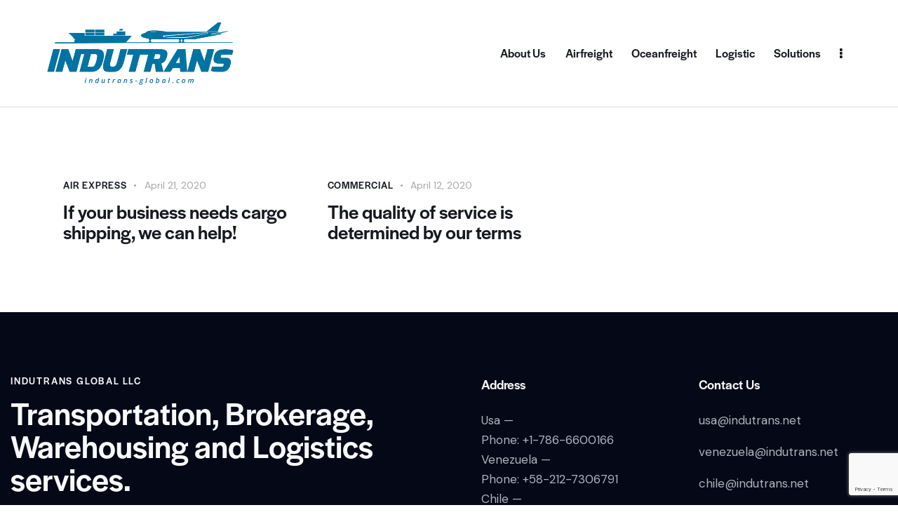

--- FILE ---
content_type: text/html; charset=UTF-8
request_url: https://indutrans-global.com/tag/health/
body_size: 21723
content:
<!DOCTYPE html>
<html lang="en-US" class="no-js scheme_default">

<head>
				<meta charset="UTF-8">
					<meta name="viewport" content="width=device-width, initial-scale=1">
		<meta name="format-detection" content="telephone=no">
		<link rel="profile" href="//gmpg.org/xfn/11">
		<meta name='robots' content='index, follow, max-image-preview:large, max-snippet:-1, max-video-preview:-1' />
<link rel="alternate" hreflang="en" href="https://indutrans-global.com/tag/health/" />
<link rel="alternate" hreflang="x-default" href="https://indutrans-global.com/tag/health/" />

	<!-- This site is optimized with the Yoast SEO plugin v22.1 - https://yoast.com/wordpress/plugins/seo/ -->
	<title>Health Archives - Indutrans | Logistics services</title>
	<link rel="canonical" href="https://indutrans-global.com/tag/health/" />
	<meta property="og:locale" content="en_US" />
	<meta property="og:type" content="article" />
	<meta property="og:title" content="Health Archives - Indutrans | Logistics services" />
	<meta property="og:url" content="https://indutrans-global.com/tag/health/" />
	<meta property="og:site_name" content="Indutrans | Logistics services" />
	<meta name="twitter:card" content="summary_large_image" />
	<script data-jetpack-boost="ignore" type="application/ld+json" class="yoast-schema-graph">{"@context":"https://schema.org","@graph":[{"@type":"CollectionPage","@id":"https://indutrans-global.com/tag/health/","url":"https://indutrans-global.com/tag/health/","name":"Health Archives - Indutrans | Logistics services","isPartOf":{"@id":"https://indutrans-global.com/#website"},"breadcrumb":{"@id":"https://indutrans-global.com/tag/health/#breadcrumb"},"inLanguage":"en-US"},{"@type":"BreadcrumbList","@id":"https://indutrans-global.com/tag/health/#breadcrumb","itemListElement":[{"@type":"ListItem","position":1,"name":"Home","item":"https://indutrans-global.com/"},{"@type":"ListItem","position":2,"name":"Health"}]},{"@type":"WebSite","@id":"https://indutrans-global.com/#website","url":"https://indutrans-global.com/","name":"Indutrans | Logistics services","description":"Transportation, Brokerage, Warehousing","publisher":{"@id":"https://indutrans-global.com/#organization"},"potentialAction":[{"@type":"SearchAction","target":{"@type":"EntryPoint","urlTemplate":"https://indutrans-global.com/?s={search_term_string}"},"query-input":"required name=search_term_string"}],"inLanguage":"en-US"},{"@type":"Organization","@id":"https://indutrans-global.com/#organization","name":"Indutrans | Logistics services","url":"https://indutrans-global.com/","logo":{"@type":"ImageObject","inLanguage":"en-US","@id":"https://indutrans-global.com/#/schema/logo/image/","url":"https://indutrans-global.com/wp-content/uploads/logo-color@3x.png","contentUrl":"https://indutrans-global.com/wp-content/uploads/logo-color@3x.png","width":1048,"height":202,"caption":"Indutrans | Logistics services"},"image":{"@id":"https://indutrans-global.com/#/schema/logo/image/"}}]}</script>
	<!-- / Yoast SEO plugin. -->


<link rel='dns-prefetch' href='//use.typekit.net' />
<link rel='dns-prefetch' href='//fonts.googleapis.com' />
<link rel='dns-prefetch' href='//i0.wp.com' />
<link rel="alternate" type="application/rss+xml" title="Indutrans | Logistics services &raquo; Feed" href="https://indutrans-global.com/feed/" />
<link rel="alternate" type="application/rss+xml" title="Indutrans | Logistics services &raquo; Comments Feed" href="https://indutrans-global.com/comments/feed/" />
<link rel="alternate" type="application/rss+xml" title="Indutrans | Logistics services &raquo; Health Tag Feed" href="https://indutrans-global.com/tag/health/feed/" />
			<meta property="og:type" content="website" />
			<meta property="og:site_name" content="Indutrans | Logistics services" />
			<meta property="og:description" content="Transportation, Brokerage, Warehousing" />
							<meta property="og:image" content="https://i0.wp.com/indutrans-global.com/wp-content/uploads/indutrans-global-full.png?fit=1048%2C369&#038;ssl=1" />
				<link property="stylesheet" rel='stylesheet' id='all-css-858de95893d2b2dc04ca729529db0bb9' href='https://indutrans-global.com/_jb_static/??-eJy1VNtu2zAM/Zs9VVGzAW33UAz9EkORaJsrdYFEI82+frQdx06b5tJhbyIpHp3Di/Q2KRsDQ2CdqGswFM35rTLORTnaUnQtYYV2MudoNThX4rzTCxhuwUPRyXBbY3CQdXntYR3UpiM+hdmbQBQ/YE2UCjKkDKUoLxBIGJrOkLJeYLGMmBuK9lWu8o7gI6sJqbeNZVXH7NWjxmCpczDSuJC6qMvvor1pAtZoDweVYurSymP4igwGn8iwMCHTextQZYtsW8jigsbYnSKRqtqY8U8vgka+/+VBD6FTkuuveANI+h04Zm1KARY83GiYm3uIjw2/DWuYjjzccrezEEFJ5m/o7XA8C/Fu7qvq+nk4XoyVCegN46ntmJJz3Ekj5trsgRayewEzkPTrjdUC+JySy+Bfr+mwumYLJXoYoAzRWRRxNS5l8cvAoQkW9Ms7Itf8IcMcTvcOa9svIjg0e6pHhoz3DrIal+eI4qfpElvaJ3Vd878ds70ls6r2dbs5W+YjG/UvL9uucPSXk5Vtkdws8pd/Xj+u7388/Pz+8PTNbp7XfwHFoGyj' type='text/css' media='all' />
<style id='elementor-frontend-inline-css'>
.elementor-kit-15{--e-global-typography-primary-font-family:"Roboto";--e-global-typography-primary-font-weight:600;--e-global-typography-secondary-font-family:"Roboto Slab";--e-global-typography-secondary-font-weight:400;--e-global-typography-text-font-family:"Roboto";--e-global-typography-text-font-weight:400;--e-global-typography-accent-font-family:"Roboto";--e-global-typography-accent-font-weight:500;}.elementor-section.elementor-section-boxed > .elementor-container{max-width:1320px;}.e-con{--container-max-width:1320px;}.elementor-widget:not(:last-child){margin-block-end:0px;}.elementor-element{--widgets-spacing:0px 0px;}{}.sc_layouts_title_caption{display:var(--page-title-display);}@media(max-width:1024px){.elementor-section.elementor-section-boxed > .elementor-container{max-width:1024px;}.e-con{--container-max-width:1024px;}}@media(max-width:767px){.elementor-section.elementor-section-boxed > .elementor-container{max-width:767px;}.e-con{--container-max-width:767px;}}
/*# sourceURL=elementor-frontend-inline-css */
</style>
<style id='wpgdprc-front-css-inline-css'>
:root{--wp-gdpr--bar--background-color: #000000;--wp-gdpr--bar--color: #ffffff;--wp-gdpr--button--background-color: #000000;--wp-gdpr--button--background-color--darken: #000000;--wp-gdpr--button--color: #ffffff;}
/*# sourceURL=wpgdprc-front-css-inline-css */
</style>
<link property="stylesheet" rel='stylesheet' id='screen-css-941d6da0144006a6c6a3e16ec5c3776e' href='https://indutrans-global.com/_jb_static/??-eJzTLy/QTc7PK0nNK9EvyClNz8wr1i8vyM3RTc4t1s1LLNMvSi3WTy4GYgg/Mz2xJDM/TzcpsThVDyiuo0+eASC99rm2huaGBsZmFqZmJmrJSbaGAOC0My4=' type='text/css' media='screen' />
<link property="stylesheet" rel='stylesheet' id='max-width1439px-css-b497416132914bfb0bd64e30bfca7446' href='https://indutrans-global.com/wp-content/plugins/trx_addons/css/__responsive.css?m=1710368929' type='text/css' media='(max-width:1439px)' />
<link property="stylesheet" rel='stylesheet' id='max-width1679px-css-c4255ba0ee67ec0c226a1ed6548cb8f8' href='https://indutrans-global.com/_jb_static/??/wp-content/themes/pathfinder/skins/default/css/__responsive.css,/wp-content/themes/pathfinder-child/responsive.css?m=1710369268&cb=1' type='text/css' media='(max-width:1679px)' />
<style id='wp-img-auto-sizes-contain-inline-css'>
img:is([sizes=auto i],[sizes^="auto," i]){contain-intrinsic-size:3000px 1500px}
/*# sourceURL=wp-img-auto-sizes-contain-inline-css */
</style>
<link property="stylesheet" rel='stylesheet' id='pathfinder-font-halyard-display-css' href='https://use.typekit.net/xog3vbp.css' media='all' />
<link property="stylesheet" rel='stylesheet' id='pathfinder-font-google_fonts-css' href='https://fonts.googleapis.com/css2?family=DM+Sans:ital,wght@0,400;0,500;0,700;1,400;1,500;1,700&#038;subset=latin,latin-ext&#038;display=swap' media='all' />
<style id='wp-emoji-styles-inline-css'>

	img.wp-smiley, img.emoji {
		display: inline !important;
		border: none !important;
		box-shadow: none !important;
		height: 1em !important;
		width: 1em !important;
		margin: 0 0.07em !important;
		vertical-align: -0.1em !important;
		background: none !important;
		padding: 0 !important;
	}
/*# sourceURL=wp-emoji-styles-inline-css */
</style>
<link property="stylesheet" rel='stylesheet' id='google-fonts-1-css' href='https://fonts.googleapis.com/css?family=Roboto%3A100%2C100italic%2C200%2C200italic%2C300%2C300italic%2C400%2C400italic%2C500%2C500italic%2C600%2C600italic%2C700%2C700italic%2C800%2C800italic%2C900%2C900italic%7CRoboto+Slab%3A100%2C100italic%2C200%2C200italic%2C300%2C300italic%2C400%2C400italic%2C500%2C500italic%2C600%2C600italic%2C700%2C700italic%2C800%2C800italic%2C900%2C900italic&#038;display=swap&#038;ver=6.9' media='all' />
<link rel="preconnect" href="https://fonts.gstatic.com/" crossorigin>

<link rel="https://api.w.org/" href="https://indutrans-global.com/wp-json/" /><link rel="alternate" title="JSON" type="application/json" href="https://indutrans-global.com/wp-json/wp/v2/tags/167" /><link rel="EditURI" type="application/rsd+xml" title="RSD" href="https://indutrans-global.com/xmlrpc.php?rsd" />
<meta name="generator" content="WordPress 6.9" />
<meta name="generator" content="WPML ver:4.6.9 stt:1,2;" />
<meta name="generator" content="Elementor 3.19.4; features: e_optimized_assets_loading, additional_custom_breakpoints, block_editor_assets_optimize, e_image_loading_optimization; settings: css_print_method-internal, google_font-enabled, font_display-swap">
<meta name="generator" content="Powered by Slider Revolution 6.6.14 - responsive, Mobile-Friendly Slider Plugin for WordPress with comfortable drag and drop interface." />
<link rel="icon" href="https://i0.wp.com/indutrans-global.com/wp-content/uploads/cropped-Favicon-logo.png?fit=32%2C32&#038;ssl=1" sizes="32x32" />
<link rel="icon" href="https://i0.wp.com/indutrans-global.com/wp-content/uploads/cropped-Favicon-logo.png?fit=192%2C192&#038;ssl=1" sizes="192x192" />
<link rel="apple-touch-icon" href="https://i0.wp.com/indutrans-global.com/wp-content/uploads/cropped-Favicon-logo.png?fit=180%2C180&#038;ssl=1" />
<meta name="msapplication-TileImage" content="https://i0.wp.com/indutrans-global.com/wp-content/uploads/cropped-Favicon-logo.png?fit=270%2C270&#038;ssl=1" />

<style id="wpr_lightbox_styles">
				.lg-backdrop {
					background-color: rgba(0,0,0,0.6) !important;
				}
				.lg-toolbar,
				.lg-dropdown {
					background-color: rgba(0,0,0,0.8) !important;
				}
				.lg-dropdown:after {
					border-bottom-color: rgba(0,0,0,0.8) !important;
				}
				.lg-sub-html {
					background-color: rgba(0,0,0,0.8) !important;
				}
				.lg-thumb-outer,
				.lg-progress-bar {
					background-color: #444444 !important;
				}
				.lg-progress {
					background-color: #a90707 !important;
				}
				.lg-icon {
					color: #efefef !important;
					font-size: 20px !important;
				}
				.lg-icon.lg-toogle-thumb {
					font-size: 24px !important;
				}
				.lg-icon:hover,
				.lg-dropdown-text:hover {
					color: #ffffff !important;
				}
				.lg-sub-html,
				.lg-dropdown-text {
					color: #efefef !important;
					font-size: 14px !important;
				}
				#lg-counter {
					color: #efefef !important;
					font-size: 14px !important;
				}
				.lg-prev,
				.lg-next {
					font-size: 35px !important;
				}

				/* Defaults */
				.lg-icon {
				background-color: transparent !important;
				}

				#lg-counter {
				opacity: 0.9;
				}

				.lg-thumb-outer {
				padding: 0 10px;
				}

				.lg-thumb-item {
				border-radius: 0 !important;
				border: none !important;
				opacity: 0.5;
				}

				.lg-thumb-item.active {
					opacity: 1;
				}
	         </style><style id='global-styles-inline-css'>
:root{--wp--preset--aspect-ratio--square: 1;--wp--preset--aspect-ratio--4-3: 4/3;--wp--preset--aspect-ratio--3-4: 3/4;--wp--preset--aspect-ratio--3-2: 3/2;--wp--preset--aspect-ratio--2-3: 2/3;--wp--preset--aspect-ratio--16-9: 16/9;--wp--preset--aspect-ratio--9-16: 9/16;--wp--preset--color--black: #000000;--wp--preset--color--cyan-bluish-gray: #abb8c3;--wp--preset--color--white: #ffffff;--wp--preset--color--pale-pink: #f78da7;--wp--preset--color--vivid-red: #cf2e2e;--wp--preset--color--luminous-vivid-orange: #ff6900;--wp--preset--color--luminous-vivid-amber: #fcb900;--wp--preset--color--light-green-cyan: #7bdcb5;--wp--preset--color--vivid-green-cyan: #00d084;--wp--preset--color--pale-cyan-blue: #8ed1fc;--wp--preset--color--vivid-cyan-blue: #0693e3;--wp--preset--color--vivid-purple: #9b51e0;--wp--preset--color--bg-color: #FFFFFF;--wp--preset--color--bd-color: #DBDBDB;--wp--preset--color--text-dark: #161921;--wp--preset--color--text-light: #A5A6AA;--wp--preset--color--text-link: #005d99;--wp--preset--color--text-hover: #249eba;--wp--preset--color--text-link-2: #005d99;--wp--preset--color--text-hover-2: #249eba;--wp--preset--color--text-link-3: #005d99;--wp--preset--color--text-hover-3: #5ba5d4;--wp--preset--gradient--vivid-cyan-blue-to-vivid-purple: linear-gradient(135deg,rgb(6,147,227) 0%,rgb(155,81,224) 100%);--wp--preset--gradient--light-green-cyan-to-vivid-green-cyan: linear-gradient(135deg,rgb(122,220,180) 0%,rgb(0,208,130) 100%);--wp--preset--gradient--luminous-vivid-amber-to-luminous-vivid-orange: linear-gradient(135deg,rgb(252,185,0) 0%,rgb(255,105,0) 100%);--wp--preset--gradient--luminous-vivid-orange-to-vivid-red: linear-gradient(135deg,rgb(255,105,0) 0%,rgb(207,46,46) 100%);--wp--preset--gradient--very-light-gray-to-cyan-bluish-gray: linear-gradient(135deg,rgb(238,238,238) 0%,rgb(169,184,195) 100%);--wp--preset--gradient--cool-to-warm-spectrum: linear-gradient(135deg,rgb(74,234,220) 0%,rgb(151,120,209) 20%,rgb(207,42,186) 40%,rgb(238,44,130) 60%,rgb(251,105,98) 80%,rgb(254,248,76) 100%);--wp--preset--gradient--blush-light-purple: linear-gradient(135deg,rgb(255,206,236) 0%,rgb(152,150,240) 100%);--wp--preset--gradient--blush-bordeaux: linear-gradient(135deg,rgb(254,205,165) 0%,rgb(254,45,45) 50%,rgb(107,0,62) 100%);--wp--preset--gradient--luminous-dusk: linear-gradient(135deg,rgb(255,203,112) 0%,rgb(199,81,192) 50%,rgb(65,88,208) 100%);--wp--preset--gradient--pale-ocean: linear-gradient(135deg,rgb(255,245,203) 0%,rgb(182,227,212) 50%,rgb(51,167,181) 100%);--wp--preset--gradient--electric-grass: linear-gradient(135deg,rgb(202,248,128) 0%,rgb(113,206,126) 100%);--wp--preset--gradient--midnight: linear-gradient(135deg,rgb(2,3,129) 0%,rgb(40,116,252) 100%);--wp--preset--font-size--small: 13px;--wp--preset--font-size--medium: 20px;--wp--preset--font-size--large: 36px;--wp--preset--font-size--x-large: 42px;--wp--preset--spacing--20: 0.44rem;--wp--preset--spacing--30: 0.67rem;--wp--preset--spacing--40: 1rem;--wp--preset--spacing--50: 1.5rem;--wp--preset--spacing--60: 2.25rem;--wp--preset--spacing--70: 3.38rem;--wp--preset--spacing--80: 5.06rem;--wp--preset--shadow--natural: 6px 6px 9px rgba(0, 0, 0, 0.2);--wp--preset--shadow--deep: 12px 12px 50px rgba(0, 0, 0, 0.4);--wp--preset--shadow--sharp: 6px 6px 0px rgba(0, 0, 0, 0.2);--wp--preset--shadow--outlined: 6px 6px 0px -3px rgb(255, 255, 255), 6px 6px rgb(0, 0, 0);--wp--preset--shadow--crisp: 6px 6px 0px rgb(0, 0, 0);}:where(.is-layout-flex){gap: 0.5em;}:where(.is-layout-grid){gap: 0.5em;}body .is-layout-flex{display: flex;}.is-layout-flex{flex-wrap: wrap;align-items: center;}.is-layout-flex > :is(*, div){margin: 0;}body .is-layout-grid{display: grid;}.is-layout-grid > :is(*, div){margin: 0;}:where(.wp-block-columns.is-layout-flex){gap: 2em;}:where(.wp-block-columns.is-layout-grid){gap: 2em;}:where(.wp-block-post-template.is-layout-flex){gap: 1.25em;}:where(.wp-block-post-template.is-layout-grid){gap: 1.25em;}.has-black-color{color: var(--wp--preset--color--black) !important;}.has-cyan-bluish-gray-color{color: var(--wp--preset--color--cyan-bluish-gray) !important;}.has-white-color{color: var(--wp--preset--color--white) !important;}.has-pale-pink-color{color: var(--wp--preset--color--pale-pink) !important;}.has-vivid-red-color{color: var(--wp--preset--color--vivid-red) !important;}.has-luminous-vivid-orange-color{color: var(--wp--preset--color--luminous-vivid-orange) !important;}.has-luminous-vivid-amber-color{color: var(--wp--preset--color--luminous-vivid-amber) !important;}.has-light-green-cyan-color{color: var(--wp--preset--color--light-green-cyan) !important;}.has-vivid-green-cyan-color{color: var(--wp--preset--color--vivid-green-cyan) !important;}.has-pale-cyan-blue-color{color: var(--wp--preset--color--pale-cyan-blue) !important;}.has-vivid-cyan-blue-color{color: var(--wp--preset--color--vivid-cyan-blue) !important;}.has-vivid-purple-color{color: var(--wp--preset--color--vivid-purple) !important;}.has-black-background-color{background-color: var(--wp--preset--color--black) !important;}.has-cyan-bluish-gray-background-color{background-color: var(--wp--preset--color--cyan-bluish-gray) !important;}.has-white-background-color{background-color: var(--wp--preset--color--white) !important;}.has-pale-pink-background-color{background-color: var(--wp--preset--color--pale-pink) !important;}.has-vivid-red-background-color{background-color: var(--wp--preset--color--vivid-red) !important;}.has-luminous-vivid-orange-background-color{background-color: var(--wp--preset--color--luminous-vivid-orange) !important;}.has-luminous-vivid-amber-background-color{background-color: var(--wp--preset--color--luminous-vivid-amber) !important;}.has-light-green-cyan-background-color{background-color: var(--wp--preset--color--light-green-cyan) !important;}.has-vivid-green-cyan-background-color{background-color: var(--wp--preset--color--vivid-green-cyan) !important;}.has-pale-cyan-blue-background-color{background-color: var(--wp--preset--color--pale-cyan-blue) !important;}.has-vivid-cyan-blue-background-color{background-color: var(--wp--preset--color--vivid-cyan-blue) !important;}.has-vivid-purple-background-color{background-color: var(--wp--preset--color--vivid-purple) !important;}.has-black-border-color{border-color: var(--wp--preset--color--black) !important;}.has-cyan-bluish-gray-border-color{border-color: var(--wp--preset--color--cyan-bluish-gray) !important;}.has-white-border-color{border-color: var(--wp--preset--color--white) !important;}.has-pale-pink-border-color{border-color: var(--wp--preset--color--pale-pink) !important;}.has-vivid-red-border-color{border-color: var(--wp--preset--color--vivid-red) !important;}.has-luminous-vivid-orange-border-color{border-color: var(--wp--preset--color--luminous-vivid-orange) !important;}.has-luminous-vivid-amber-border-color{border-color: var(--wp--preset--color--luminous-vivid-amber) !important;}.has-light-green-cyan-border-color{border-color: var(--wp--preset--color--light-green-cyan) !important;}.has-vivid-green-cyan-border-color{border-color: var(--wp--preset--color--vivid-green-cyan) !important;}.has-pale-cyan-blue-border-color{border-color: var(--wp--preset--color--pale-cyan-blue) !important;}.has-vivid-cyan-blue-border-color{border-color: var(--wp--preset--color--vivid-cyan-blue) !important;}.has-vivid-purple-border-color{border-color: var(--wp--preset--color--vivid-purple) !important;}.has-vivid-cyan-blue-to-vivid-purple-gradient-background{background: var(--wp--preset--gradient--vivid-cyan-blue-to-vivid-purple) !important;}.has-light-green-cyan-to-vivid-green-cyan-gradient-background{background: var(--wp--preset--gradient--light-green-cyan-to-vivid-green-cyan) !important;}.has-luminous-vivid-amber-to-luminous-vivid-orange-gradient-background{background: var(--wp--preset--gradient--luminous-vivid-amber-to-luminous-vivid-orange) !important;}.has-luminous-vivid-orange-to-vivid-red-gradient-background{background: var(--wp--preset--gradient--luminous-vivid-orange-to-vivid-red) !important;}.has-very-light-gray-to-cyan-bluish-gray-gradient-background{background: var(--wp--preset--gradient--very-light-gray-to-cyan-bluish-gray) !important;}.has-cool-to-warm-spectrum-gradient-background{background: var(--wp--preset--gradient--cool-to-warm-spectrum) !important;}.has-blush-light-purple-gradient-background{background: var(--wp--preset--gradient--blush-light-purple) !important;}.has-blush-bordeaux-gradient-background{background: var(--wp--preset--gradient--blush-bordeaux) !important;}.has-luminous-dusk-gradient-background{background: var(--wp--preset--gradient--luminous-dusk) !important;}.has-pale-ocean-gradient-background{background: var(--wp--preset--gradient--pale-ocean) !important;}.has-electric-grass-gradient-background{background: var(--wp--preset--gradient--electric-grass) !important;}.has-midnight-gradient-background{background: var(--wp--preset--gradient--midnight) !important;}.has-small-font-size{font-size: var(--wp--preset--font-size--small) !important;}.has-medium-font-size{font-size: var(--wp--preset--font-size--medium) !important;}.has-large-font-size{font-size: var(--wp--preset--font-size--large) !important;}.has-x-large-font-size{font-size: var(--wp--preset--font-size--x-large) !important;}
/*# sourceURL=global-styles-inline-css */
</style>

<style id='rs-plugin-settings-inline-css'>
#rs-demo-id {}
/*# sourceURL=rs-plugin-settings-inline-css */
</style>
<link property="stylesheet" rel='stylesheet' id='max-width1439px-css-920d2cae984e8193efd1787021b2fa56' href='https://indutrans-global.com/wp-content/plugins/trx_addons/components/shortcodes/content/content.responsive.css?m=1710365819' type='text/css' media='(max-width:1439px)' />

<style type="text/css" id="trx_addons-inline-styles-inline-css">.trx_addons_inline_1740832995 img.logo_image{max-height:95px;}.trx_addons_inline_1901887611 img.logo_image{max-height:84px;}</style>
<style>.elementor-17298 .elementor-element.elementor-element-d2c5838 > .elementor-container > .elementor-column > .elementor-widget-wrap{align-content:center;align-items:center;}.elementor-17298 .elementor-element.elementor-element-d2c5838 .trx_addons_bg_text{z-index:0;}.elementor-17298 .elementor-element.elementor-element-d2c5838 .trx_addons_bg_text.trx_addons_marquee_wrap .trx_addons_marquee_element{padding-right:50px;}.elementor-17298 .elementor-element.elementor-element-d2c5838{border-style:solid;border-width:0px 0px 1px 0px;border-color:#DBDBDB;transition:background 0.3s, border 0.3s, border-radius 0.3s, box-shadow 0.3s;padding:20px 50px 20px 50px;}.elementor-17298 .elementor-element.elementor-element-d2c5838 > .elementor-background-overlay{transition:background 0.3s, border-radius 0.3s, opacity 0.3s;}.elementor-17298 .elementor-element.elementor-element-a84aaab .logo_image{max-height:95px;}.elementor-17298 .elementor-element.elementor-element-4482fe9 > .elementor-container > .elementor-column > .elementor-widget-wrap{align-content:center;align-items:center;}.elementor-17298 .elementor-element.elementor-element-4482fe9 .trx_addons_bg_text{z-index:0;}.elementor-17298 .elementor-element.elementor-element-4482fe9 .trx_addons_bg_text.trx_addons_marquee_wrap .trx_addons_marquee_element{padding-right:50px;}.elementor-17298 .elementor-element.elementor-element-4482fe9{border-style:solid;border-width:0px 0px 1px 0px;border-color:#DBDBDB;transition:background 0.3s, border 0.3s, border-radius 0.3s, box-shadow 0.3s;padding:20px 0px 20px 0px;}.elementor-17298 .elementor-element.elementor-element-4482fe9 > .elementor-background-overlay{transition:background 0.3s, border-radius 0.3s, opacity 0.3s;}.elementor-17298 .elementor-element.elementor-element-6000c1e .logo_image{max-height:84px;}.elementor-17298 .elementor-element.elementor-element-13b81ae > .elementor-widget-container{margin:0px 0px 0px 8px;}.elementor-17298 .elementor-element.elementor-element-d73fd3e .elementor-icon-wrapper{text-align:center;}.elementor-17298 .elementor-element.elementor-element-d73fd3e > .elementor-widget-container{margin:0px 0px -6px 5px;}@media(max-width:767px){.elementor-17298 .elementor-element.elementor-element-577dc71{width:50%;}.elementor-17298 .elementor-element.elementor-element-befc1af{width:50%;}.elementor-17298 .elementor-element.elementor-element-13b81ae > .elementor-widget-container{margin:-2px 0px 0px 8px;}}@media(min-width:768px){.elementor-17298 .elementor-element.elementor-element-577dc71{width:40%;}.elementor-17298 .elementor-element.elementor-element-befc1af{width:60%;}}</style>
<style>.elementor-8919 .elementor-element.elementor-element-89e4664:not(.elementor-motion-effects-element-type-background), .elementor-8919 .elementor-element.elementor-element-89e4664 > .elementor-motion-effects-container > .elementor-motion-effects-layer{background-color:#040817;}.elementor-8919 .elementor-element.elementor-element-89e4664 .trx_addons_bg_text{z-index:0;}.elementor-8919 .elementor-element.elementor-element-89e4664 .trx_addons_bg_text.trx_addons_marquee_wrap .trx_addons_marquee_element{padding-right:50px;}.elementor-8919 .elementor-element.elementor-element-89e4664{transition:background 0.3s, border 0.3s, border-radius 0.3s, box-shadow 0.3s;}.elementor-8919 .elementor-element.elementor-element-89e4664 > .elementor-background-overlay{transition:background 0.3s, border-radius 0.3s, opacity 0.3s;}.elementor-8919 .elementor-element.elementor-element-3923042{--spacer-size:50px;}.elementor-8919 .elementor-element.elementor-element-c3d6bb2:not(.elementor-motion-effects-element-type-background), .elementor-8919 .elementor-element.elementor-element-c3d6bb2 > .elementor-motion-effects-container > .elementor-motion-effects-layer{background-color:#040817;}.elementor-8919 .elementor-element.elementor-element-c3d6bb2 .trx_addons_bg_text{z-index:0;}.elementor-8919 .elementor-element.elementor-element-c3d6bb2 .trx_addons_bg_text.trx_addons_marquee_wrap .trx_addons_marquee_element{padding-right:50px;}.elementor-8919 .elementor-element.elementor-element-c3d6bb2{transition:background 0.3s, border 0.3s, border-radius 0.3s, box-shadow 0.3s;padding:0px 0px 0px 0px;}.elementor-8919 .elementor-element.elementor-element-c3d6bb2 > .elementor-background-overlay{transition:background 0.3s, border-radius 0.3s, opacity 0.3s;}.elementor-8919 .elementor-element.elementor-element-f0647e7 .sc_item_title_text{-webkit-text-stroke-width:0px;}.elementor-8919 .elementor-element.elementor-element-f0647e7 .sc_item_title_text2{-webkit-text-stroke-width:0px;}.elementor-8919 .elementor-element.elementor-element-46e1b7d .sc_item_title_text{-webkit-text-stroke-width:0px;}.elementor-8919 .elementor-element.elementor-element-46e1b7d .sc_item_title_text2{-webkit-text-stroke-width:0px;}.elementor-8919 .elementor-element.elementor-element-6de33ae{--spacer-size:6px;}.elementor-8919 .elementor-element.elementor-element-7e6e2c1{--spacer-size:10px;}.elementor-8919 .elementor-element.elementor-element-34d3d36 .sc_item_title_text{-webkit-text-stroke-width:0px;}.elementor-8919 .elementor-element.elementor-element-34d3d36 .sc_item_title_text2{-webkit-text-stroke-width:0px;}.elementor-8919 .elementor-element.elementor-element-511c613{--spacer-size:6px;}.elementor-8919 .elementor-element.elementor-element-a67c028{--spacer-size:4px;}.elementor-8919 .elementor-element.elementor-element-531224a:not(.elementor-motion-effects-element-type-background), .elementor-8919 .elementor-element.elementor-element-531224a > .elementor-motion-effects-container > .elementor-motion-effects-layer{background-color:#040817;}.elementor-8919 .elementor-element.elementor-element-531224a .trx_addons_bg_text{z-index:0;}.elementor-8919 .elementor-element.elementor-element-531224a .trx_addons_bg_text.trx_addons_marquee_wrap .trx_addons_marquee_element{padding-right:50px;}.elementor-8919 .elementor-element.elementor-element-531224a{transition:background 0.3s, border 0.3s, border-radius 0.3s, box-shadow 0.3s;padding:0px 0px 0px 0px;}.elementor-8919 .elementor-element.elementor-element-531224a > .elementor-background-overlay{transition:background 0.3s, border-radius 0.3s, opacity 0.3s;}.elementor-8919 .elementor-element.elementor-element-f969f94{--spacer-size:14px;}.elementor-8919 .elementor-element.elementor-element-0e762ff{--spacer-size:50px;}.elementor-8919 .elementor-element.elementor-element-6be0fb3{--divider-border-style:solid;--divider-color:#4D5267;--divider-border-width:1px;}.elementor-8919 .elementor-element.elementor-element-6be0fb3 .elementor-divider-separator{width:100%;}.elementor-8919 .elementor-element.elementor-element-6be0fb3 .elementor-divider{padding-block-start:10px;padding-block-end:10px;}.elementor-8919 .elementor-element.elementor-element-f333d12{--spacer-size:10px;}.elementor-8919 .elementor-element.elementor-element-0e43ad2{color:#FFFFFF;font-size:16px;}.elementor-8919 .elementor-element.elementor-element-211e25b{--spacer-size:23px;}@media(max-width:767px){.elementor-8919 .elementor-element.elementor-element-5930ed4 > .elementor-element-populated{margin:20px 0px 0px 0px;--e-column-margin-right:0px;--e-column-margin-left:0px;}.elementor-8919 .elementor-element.elementor-element-7e6e2c1{--spacer-size:5px;}.elementor-8919 .elementor-element.elementor-element-f8e8d73 > .elementor-element-populated{margin:20px 0px 0px 0px;--e-column-margin-right:0px;--e-column-margin-left:0px;}.elementor-8919 .elementor-element.elementor-element-f333d12{--spacer-size:5px;}.elementor-8919 .elementor-element.elementor-element-0e43ad2{font-size:15px;line-height:1.4em;}.elementor-8919 .elementor-element.elementor-element-211e25b{--spacer-size:13px;}}@media(min-width:768px){.elementor-8919 .elementor-element.elementor-element-0eaadf2{width:52.424%;}.elementor-8919 .elementor-element.elementor-element-5930ed4{width:24.242%;}.elementor-8919 .elementor-element.elementor-element-f8e8d73{width:22.974%;}}@media(max-width:1024px) and (min-width:768px){.elementor-8919 .elementor-element.elementor-element-0eaadf2{width:34%;}.elementor-8919 .elementor-element.elementor-element-5930ed4{width:33%;}.elementor-8919 .elementor-element.elementor-element-f8e8d73{width:33%;}}</style></head>

<body class="archive tag tag-health tag-167 wp-custom-logo wp-theme-pathfinder wp-child-theme-pathfinder-child hide_fixed_rows_enabled skin_default scheme_default blog_mode_tag body_style_wide  is_stream blog_style_classic_3 sidebar_hide expand_content trx_addons_present header_type_custom header_style_header-custom-17298 header_position_default menu_side_none no_layout fixed_blocks_sticky elementor-default elementor-kit-15">

	
	<div class="body_wrap" >

		
		<div class="page_wrap" >

			
							<a class="pathfinder_skip_link skip_to_content_link" href="#content_skip_link_anchor" tabindex="1">Skip to content</a>
								<a class="pathfinder_skip_link skip_to_footer_link" href="#footer_skip_link_anchor" tabindex="1">Skip to footer</a>

				<header class="top_panel top_panel_custom top_panel_custom_17298 top_panel_custom_header-main				 without_bg_image">
			<div data-elementor-type="cpt_layouts" data-elementor-id="17298" class="elementor elementor-17298">
						<section class="elementor-section elementor-top-section elementor-element elementor-element-d2c5838 elementor-section-content-middle sc_layouts_row sc_layouts_row_type_compact sc_layouts_hide_on_tablet sc_layouts_hide_on_mobile elementor-section-boxed elementor-section-height-default elementor-section-height-default wpr-particle-no wpr-jarallax-no wpr-parallax-no wpr-sticky-section-no sc_fly_static" data-id="d2c5838" data-element_type="section">
						<div class="elementor-container elementor-column-gap-extended">
					<div class="elementor-column elementor-col-50 elementor-top-column elementor-element elementor-element-26f302c sc_layouts_column_align_left sc_layouts_column sc_inner_width_none sc_content_align_inherit sc_layouts_column_icons_position_left sc_fly_static" data-id="26f302c" data-element_type="column">
			<div class="elementor-widget-wrap elementor-element-populated">
						<div class="sc_layouts_item elementor-element elementor-element-a84aaab sc_fly_static elementor-widget elementor-widget-trx_sc_layouts_logo" data-id="a84aaab" data-element_type="widget" data-widget_type="trx_sc_layouts_logo.default">
				<div class="elementor-widget-container">
			<a href="https://indutrans-global.com/"
		class="sc_layouts_logo sc_layouts_logo_default trx_addons_inline_1740832995" ><img fetchpriority="high" class="logo_image"
					src="//indutrans-global.com/wp-content/uploads/indutrans-global-blue.png"
										alt="Indutrans | Logistics services" width="1048" height="369"></a>		</div>
				</div>
					</div>
		</div>
				<div class="elementor-column elementor-col-50 elementor-top-column elementor-element elementor-element-ad28c04 sc_layouts_column_align_right sc_layouts_column sc_inner_width_none sc_content_align_inherit sc_layouts_column_icons_position_left sc_fly_static" data-id="ad28c04" data-element_type="column">
			<div class="elementor-widget-wrap elementor-element-populated">
						<div class="sc_layouts_item elementor-element elementor-element-d57e57a sc_fly_static elementor-widget elementor-widget-trx_sc_layouts_menu" data-id="d57e57a" data-element_type="widget" data-widget_type="trx_sc_layouts_menu.default">
				<div class="elementor-widget-container">
			<nav class="sc_layouts_menu sc_layouts_menu_default sc_layouts_menu_dir_horizontal menu_hover_zoom_line" data-animation-in="fadeIn" data-animation-out="fadeOut" ><ul id="menu_main" class="sc_layouts_menu_nav menu_main_nav"><li id="menu-item-17552" class="menu-item menu-item-type-post_type menu-item-object-page menu-item-17552"><a href="https://indutrans-global.com/about-company/"><span>About Us</span></a></li><li id="menu-item-19028" class="menu-item menu-item-type-post_type menu-item-object-page menu-item-19028"><a href="https://indutrans-global.com/airfreight/"><span>Airfreight</span></a></li><li id="menu-item-19076" class="menu-item menu-item-type-post_type menu-item-object-page menu-item-19076"><a href="https://indutrans-global.com/oceanfreight/"><span>Oceanfreight</span></a></li><li id="menu-item-19275" class="menu-item menu-item-type-post_type menu-item-object-page menu-item-19275"><a href="https://indutrans-global.com/logistic-management/"><span>Logistic</span></a></li><li id="menu-item-19283" class="menu-item menu-item-type-custom menu-item-object-custom menu-item-has-children menu-item-19283"><a href="#"><span>Solutions</span></a>
<ul class="sub-menu"><li id="menu-item-19146" class="menu-item menu-item-type-post_type menu-item-object-page menu-item-19146"><a href="https://indutrans-global.com/brokerage/"><span>Brokerage</span></a></li><li id="menu-item-19177" class="menu-item menu-item-type-post_type menu-item-object-page menu-item-19177"><a href="https://indutrans-global.com/oncarriage/"><span>Oncarriage</span></a></li><li id="menu-item-19203" class="menu-item menu-item-type-post_type menu-item-object-page menu-item-19203"><a href="https://indutrans-global.com/warehousing/"><span>Warehousing</span></a></li><li id="menu-item-19220" class="menu-item menu-item-type-post_type menu-item-object-page menu-item-19220"><a href="https://indutrans-global.com/project-cargo/"><span>Project Cargo</span></a></li></ul>
</li><li id="menu-item-19959" class="menu-item menu-item-type-post_type menu-item-object-page menu-item-19959"><a href="https://indutrans-global.com/contact-us/"><span>Contact Us</span></a></li><li id="menu-item-wpml-ls-175-en" class="menu-item wpml-ls-slot-175 wpml-ls-item wpml-ls-item-en wpml-ls-current-language wpml-ls-menu-item wpml-ls-first-item wpml-ls-last-item menu-item-type-wpml_ls_menu_item menu-item-object-wpml_ls_menu_item menu-item-wpml-ls-175-en"><a href="https://indutrans-global.com/tag/health/" title="English"><span><span class="wpml-ls-native" lang="en">English</span></span></a></li></ul></nav>		</div>
				</div>
					</div>
		</div>
					</div>
		</section>
				<section class="elementor-section elementor-top-section elementor-element elementor-element-4482fe9 elementor-section-content-middle sc_layouts_row sc_layouts_row_type_compact sc_layouts_hide_on_wide sc_layouts_hide_on_desktop sc_layouts_hide_on_notebook elementor-section-boxed elementor-section-height-default elementor-section-height-default wpr-particle-no wpr-jarallax-no wpr-parallax-no wpr-sticky-section-no sc_fly_static" data-id="4482fe9" data-element_type="section">
						<div class="elementor-container elementor-column-gap-extended">
					<div class="elementor-column elementor-col-50 elementor-top-column elementor-element elementor-element-577dc71 sc_layouts_column_align_left sc_layouts_column sc_inner_width_none sc_content_align_inherit sc_layouts_column_icons_position_left sc_fly_static" data-id="577dc71" data-element_type="column">
			<div class="elementor-widget-wrap elementor-element-populated">
						<div class="sc_layouts_item elementor-element elementor-element-6000c1e sc_fly_static elementor-widget elementor-widget-trx_sc_layouts_logo" data-id="6000c1e" data-element_type="widget" data-widget_type="trx_sc_layouts_logo.default">
				<div class="elementor-widget-container">
			<a href="https://indutrans-global.com/"
		class="sc_layouts_logo sc_layouts_logo_default trx_addons_inline_1901887611" ><img fetchpriority="high" class="logo_image"
					src="//indutrans-global.com/wp-content/uploads/indutrans-global-blue.png"
										alt="Indutrans | Logistics services" width="1048" height="369"></a>		</div>
				</div>
					</div>
		</div>
				<div class="elementor-column elementor-col-50 elementor-top-column elementor-element elementor-element-befc1af sc_layouts_column_align_right sc_layouts_column sc_inner_width_none sc_content_align_inherit sc_layouts_column_icons_position_left sc_fly_static" data-id="befc1af" data-element_type="column">
			<div class="elementor-widget-wrap elementor-element-populated">
						<div class="sc_layouts_item elementor-element elementor-element-35de87b sc_fly_static elementor-widget elementor-widget-trx_sc_layouts_menu" data-id="35de87b" data-element_type="widget" data-widget_type="trx_sc_layouts_menu.default">
				<div class="elementor-widget-container">
			<div class="sc_layouts_iconed_text sc_layouts_menu_mobile_button_burger sc_layouts_menu_mobile_button">
		<a class="sc_layouts_item_link sc_layouts_iconed_text_link" href="#">
			<span class="sc_layouts_item_icon sc_layouts_iconed_text_icon trx_addons_icon-menu"></span>
		</a>
		</div>		</div>
				</div>
				<div class="sc_layouts_item elementor-element elementor-element-13b81ae sc_fly_static elementor-widget elementor-widget-trx_sc_layouts_search" data-id="13b81ae" data-element_type="widget" data-widget_type="trx_sc_layouts_search.default">
				<div class="elementor-widget-container">
			<div class="sc_layouts_search">
    <div class="search_modern">
        <span class="search_submit"></span>
        <div class="search_wrap scheme_dark">
            <div class="search_header_wrap"><img class="logo_image"
                            src="//indutrans-global.com/wp-content/uploads/2021/08/Logo-light-1.png"
                                                            srcset="//indutrans-global.com/wp-content/uploads/2021/08/Logo-light-2.png 2x"                            alt="Indutrans | Logistics services" width="178" height="55">                <a class="search_close"></a>
            </div>
            <div class="search_form_wrap">
                <form role="search" method="get" class="search_form" action="https://indutrans-global.com/">
                    <input type="hidden" value="" name="post_types">
                    <input type="text" class="search_field" placeholder="Type words and hit enter" value="" name="s">
                    <button type="submit" class="search_submit"></button>
                                    </form>
            </div>
        </div>
        <div class="search_overlay scheme_dark"></div>
    </div>


</div><!-- /.sc_layouts_search -->		</div>
				</div>
				<div class="sc_layouts_item elementor-element elementor-element-d73fd3e sc_layouts_hide_on_mobile elementor-view-default sc_fly_static elementor-widget elementor-widget-icon" data-id="d73fd3e" data-element_type="widget" data-widget_type="icon.default">
				<div class="elementor-widget-container">
					<div class="elementor-icon-wrapper">
			<a class="elementor-icon" href="#popup-1">
						</a>
		</div>
				</div>
				</div>
					</div>
		</div>
					</div>
		</section>
				</div>
		</header>
<div class="menu_mobile_overlay scheme_dark"></div>
<div class="menu_mobile menu_mobile_fullscreen scheme_dark">
	<div class="menu_mobile_inner with_widgets">
        <div class="menu_mobile_header_wrap">
            <a class="sc_layouts_logo" href="https://indutrans-global.com/">
		<img src="//indutrans-global.com/wp-content/uploads/logo-wide_1@3x-300x58.png" srcset="//indutrans-global.com/wp-content/uploads/logo-wide_1@3x-300x58.png 2x" alt="Indutrans | Logistics services" width="300" height="58">	</a>
	
            <a class="menu_mobile_close menu_button_close" tabindex="0"><span class="menu_button_close_text">Close</span><span class="menu_button_close_icon"></span></a>
        </div>
        <div class="menu_mobile_content_wrap content_wrap">
            <div class="menu_mobile_content_wrap_inner"><nav class="menu_mobile_nav_area" itemscope="itemscope" itemtype="https://schema.org/SiteNavigationElement"><ul id="menu_mobile" class=" menu_mobile_nav"><li id="menu_mobile-item-17552" class="menu-item menu-item-type-post_type menu-item-object-page menu-item-17552"><a href="https://indutrans-global.com/about-company/"><span>About Us</span></a></li><li id="menu_mobile-item-19028" class="menu-item menu-item-type-post_type menu-item-object-page menu-item-19028"><a href="https://indutrans-global.com/airfreight/"><span>Airfreight</span></a></li><li id="menu_mobile-item-19076" class="menu-item menu-item-type-post_type menu-item-object-page menu-item-19076"><a href="https://indutrans-global.com/oceanfreight/"><span>Oceanfreight</span></a></li><li id="menu_mobile-item-19275" class="menu-item menu-item-type-post_type menu-item-object-page menu-item-19275"><a href="https://indutrans-global.com/logistic-management/"><span>Logistic</span></a></li><li id="menu_mobile-item-19283" class="menu-item menu-item-type-custom menu-item-object-custom menu-item-has-children menu-item-19283"><a href="#"><span>Solutions</span></a>
<ul class="sub-menu"><li id="menu_mobile-item-19146" class="menu-item menu-item-type-post_type menu-item-object-page menu-item-19146"><a href="https://indutrans-global.com/brokerage/"><span>Brokerage</span></a></li><li id="menu_mobile-item-19177" class="menu-item menu-item-type-post_type menu-item-object-page menu-item-19177"><a href="https://indutrans-global.com/oncarriage/"><span>Oncarriage</span></a></li><li id="menu_mobile-item-19203" class="menu-item menu-item-type-post_type menu-item-object-page menu-item-19203"><a href="https://indutrans-global.com/warehousing/"><span>Warehousing</span></a></li><li id="menu_mobile-item-19220" class="menu-item menu-item-type-post_type menu-item-object-page menu-item-19220"><a href="https://indutrans-global.com/project-cargo/"><span>Project Cargo</span></a></li></ul>
</li><li id="menu_mobile-item-19959" class="menu-item menu-item-type-post_type menu-item-object-page menu-item-19959"><a href="https://indutrans-global.com/contact-us/"><span>Contact Us</span></a></li><li id="menu_mobile-item-wpml-ls-175-en" class="menu-item wpml-ls-slot-175 wpml-ls-item wpml-ls-item-en wpml-ls-current-language wpml-ls-menu-item wpml-ls-first-item wpml-ls-last-item menu-item-type-wpml_ls_menu_item menu-item-object-wpml_ls_menu_item menu-item-wpml-ls-175-en"><a href="https://indutrans-global.com/tag/health/" title="English"><span><span class="wpml-ls-native" lang="en">English</span></span></a></li></ul></nav><div class="socials_mobile"><a target="_blank" href="https://www.facebook.com/AncoraThemes/" class="social_item social_item_style_icons sc_icon_type_icons social_item_type_icons"><span class="social_icon social_icon_facebook-1" style=""><span class="icon-facebook-1"></span></span></a><a target="_blank" href="https://twitter.com/themes_ancora" class="social_item social_item_style_icons sc_icon_type_icons social_item_type_icons"><span class="social_icon social_icon_twitter-new" style=""><span class="icon-twitter-new"></span></span></a><a target="_blank" href="https://dribbble.com/AncoraThemes" class="social_item social_item_style_icons sc_icon_type_icons social_item_type_icons"><span class="social_icon social_icon_dribble-new" style=""><span class="icon-dribble-new"></span></span></a><a target="_blank" href="https://www.instagram.com/ancora_themes/" class="social_item social_item_style_icons sc_icon_type_icons social_item_type_icons"><span class="social_icon social_icon_instagram" style=""><span class="icon-instagram"></span></span></a></div>            </div>
		</div><div class="menu_mobile_widgets_area">				<div class="widgets_additional_menu_mobile_fullscreen widgets_additional_menu_mobile_fullscreen_wrap widget_area">
										<div class="widgets_additional_menu_mobile_fullscreen_inner widgets_additional_menu_mobile_fullscreen_inner widget_area_inner">
						<aside class="widget_text widget widget_custom_html"><div class="textwidget custom-html-widget"><div class="extra_item">
<h6>Have a Project?</h6>
<a href="mailto:info@website.com">info@website.com</a>
</div>

<div class="extra_item">
<h6>Want to Work With Us?</h6>
<a href="https://indutrans-global.com/contact-us/">Send Brief</a>
</div>

<div class="extra_item">
<h6>Interested in Our Services?</h6>
<a href="https://indutrans-global.com/pricing/">View Pricing</a>
</div></div></aside>					</div>
									</div>
				</div>
    </div>
</div>

			
			<div class="page_content_wrap">
								<div class="content_wrap">

					
					<div class="content">
												<a id="content_skip_link_anchor" class="pathfinder_skip_link_anchor" href="#"></a>
									<div class="posts_container classic_wrap classic_3 columns_wrap columns_padding_bottom">
			<div class="column-1_3"><article id="post-294" data-post-id="294"
	class="post_item post_item_container post_format_standard post_layout_classic post_layout_classic_3 post-294 post type-post status-publish format-standard hentry category-air-express tag-health tag-lifestyle tag-style-4">
			<div class="post_header entry-header">
			<div class="post_meta"><span class="post_meta_item post_categories cat_sep"><a href="https://indutrans-global.com/category/air-express/" rel="category tag">Air Express</a></span><span class="post_meta_item post_date"><a href="https://indutrans-global.com/if-your-business-needs-cargo-shipping-we-can-help/">April 21, 2020</a></span></div><h4 class="post_title entry-title"><a href="https://indutrans-global.com/if-your-business-needs-cargo-shipping-we-can-help/" rel="bookmark">If your business needs cargo shipping, we can help!</a></h4>		</div><!-- .entry-header -->
		
</article></div><div class="column-1_3"><article id="post-2829" data-post-id="2829"
	class="post_item post_item_container post_format_standard post_layout_classic post_layout_classic_3 post-2829 post type-post status-publish format-standard hentry category-commercial tag-health tag-lifestyle tag-style-4 tag-world">
			<div class="post_header entry-header">
			<div class="post_meta"><span class="post_meta_item post_categories cat_sep"><a href="https://indutrans-global.com/category/commercial/" rel="category tag">Commercial</a></span><span class="post_meta_item post_date"><a href="https://indutrans-global.com/the-quality-of-service-is-determined-by-our-terms/">April 12, 2020</a></span></div><h4 class="post_title entry-title"><a href="https://indutrans-global.com/the-quality-of-service-is-determined-by-our-terms/" rel="bookmark">The quality of service is determined by our terms</a></h4>		</div><!-- .entry-header -->
		
</article></div>		</div>
								</div>
											</div>
								</div>
							<a id="footer_skip_link_anchor" class="pathfinder_skip_link_anchor" href="#"></a>
				<footer class="footer_wrap footer_custom footer_custom_8919 footer_custom_footer-main												">
			<div data-elementor-type="cpt_layouts" data-elementor-id="8919" class="elementor elementor-8919">
						<section class="elementor-section elementor-top-section elementor-element elementor-element-89e4664 elementor-section-boxed elementor-section-height-default elementor-section-height-default wpr-particle-no wpr-jarallax-no wpr-parallax-no wpr-sticky-section-no sc_fly_static" data-id="89e4664" data-element_type="section" data-settings="{&quot;background_background&quot;:&quot;classic&quot;}">
						<div class="elementor-container elementor-column-gap-extended">
					<div class="elementor-column elementor-col-100 elementor-top-column elementor-element elementor-element-a0d27b6 sc_inner_width_none sc_content_align_inherit sc_layouts_column_icons_position_left sc_fly_static" data-id="a0d27b6" data-element_type="column">
			<div class="elementor-widget-wrap elementor-element-populated">
						<div class="sc_layouts_item elementor-element elementor-element-3923042 sc_height_large sc_fly_static elementor-widget elementor-widget-spacer" data-id="3923042" data-element_type="widget" data-widget_type="spacer.default">
				<div class="elementor-widget-container">
					<div class="elementor-spacer">
			<div class="elementor-spacer-inner"></div>
		</div>
				</div>
				</div>
					</div>
		</div>
					</div>
		</section>
				<section class="elementor-section elementor-top-section elementor-element elementor-element-c3d6bb2 sc_layouts_row sc_layouts_row_type_compact scheme_dark elementor-section-boxed elementor-section-height-default elementor-section-height-default wpr-particle-no wpr-jarallax-no wpr-parallax-no wpr-sticky-section-no sc_fly_static" data-id="c3d6bb2" data-element_type="section" data-settings="{&quot;background_background&quot;:&quot;classic&quot;}">
						<div class="elementor-container elementor-column-gap-extended">
					<div class="elementor-column elementor-col-33 elementor-top-column elementor-element elementor-element-0eaadf2 sc_inner_width_none sc_content_align_inherit sc_layouts_column_icons_position_left sc_fly_static" data-id="0eaadf2" data-element_type="column">
			<div class="elementor-widget-wrap elementor-element-populated">
						<div class="sc_layouts_item elementor-element elementor-element-f0647e7 sc_fly_static elementor-widget elementor-widget-trx_sc_title" data-id="f0647e7" data-element_type="widget" data-widget_type="trx_sc_title.default">
				<div class="elementor-widget-container">
			<div		class="sc_title sc_title_default" ><span class="sc_item_subtitle sc_title_subtitle sc_item_subtitle_above sc_item_title_style_default">Indutrans global llc</span><h2 class="sc_item_title sc_title_title sc_item_title_style_default"
			><span class="sc_item_title_text">Transportation, Brokerage, Warehousing and Logistics services.</span></h2></div>		</div>
				</div>
					</div>
		</div>
				<div class="elementor-column elementor-col-33 elementor-top-column elementor-element elementor-element-5930ed4 sc_inner_width_none sc_content_align_inherit sc_layouts_column_icons_position_left sc_fly_static" data-id="5930ed4" data-element_type="column">
			<div class="elementor-widget-wrap elementor-element-populated">
						<div class="sc_layouts_item elementor-element elementor-element-46e1b7d sc_fly_static elementor-widget elementor-widget-trx_sc_title" data-id="46e1b7d" data-element_type="widget" data-widget_type="trx_sc_title.default">
				<div class="elementor-widget-container">
			<div		class="sc_title sc_title_default" ><h6 class="sc_item_title sc_title_title sc_item_title_style_default sc_item_title_tag"
			><span class="sc_item_title_text">Address</span></h6></div>		</div>
				</div>
				<div class="sc_layouts_item elementor-element elementor-element-6de33ae sc_fly_static elementor-widget elementor-widget-spacer" data-id="6de33ae" data-element_type="widget" data-widget_type="spacer.default">
				<div class="elementor-widget-container">
					<div class="elementor-spacer">
			<div class="elementor-spacer-inner"></div>
		</div>
				</div>
				</div>
				<div class="sc_layouts_item elementor-element elementor-element-1f39086 sc_fly_static elementor-widget elementor-widget-text-editor" data-id="1f39086" data-element_type="widget" data-widget_type="text-editor.default">
				<div class="elementor-widget-container">
							<p>Usa —<br />Phone: +1-786-6600166</p><p>Venezuela —<br />Phone: +58-212-7306791</p><p>Chile —<br />Phone: +56-2-22451910</p>						</div>
				</div>
				<div class="sc_layouts_item elementor-element elementor-element-7e6e2c1 sc_fly_static elementor-widget elementor-widget-spacer" data-id="7e6e2c1" data-element_type="widget" data-widget_type="spacer.default">
				<div class="elementor-widget-container">
					<div class="elementor-spacer">
			<div class="elementor-spacer-inner"></div>
		</div>
				</div>
				</div>
					</div>
		</div>
				<div class="elementor-column elementor-col-33 elementor-top-column elementor-element elementor-element-f8e8d73 sc_inner_width_none sc_content_align_inherit sc_layouts_column_icons_position_left sc_fly_static" data-id="f8e8d73" data-element_type="column">
			<div class="elementor-widget-wrap elementor-element-populated">
						<div class="sc_layouts_item elementor-element elementor-element-34d3d36 sc_fly_static elementor-widget elementor-widget-trx_sc_title" data-id="34d3d36" data-element_type="widget" data-widget_type="trx_sc_title.default">
				<div class="elementor-widget-container">
			<div		class="sc_title sc_title_default" ><h6 class="sc_item_title sc_title_title sc_item_title_style_default sc_item_title_tag"
			><span class="sc_item_title_text">Contact Us</span></h6></div>		</div>
				</div>
				<div class="sc_layouts_item elementor-element elementor-element-511c613 sc_fly_static elementor-widget elementor-widget-spacer" data-id="511c613" data-element_type="widget" data-widget_type="spacer.default">
				<div class="elementor-widget-container">
					<div class="elementor-spacer">
			<div class="elementor-spacer-inner"></div>
		</div>
				</div>
				</div>
				<div class="sc_layouts_item elementor-element elementor-element-abcb8f9 sc_fly_static elementor-widget elementor-widget-text-editor" data-id="abcb8f9" data-element_type="widget" data-widget_type="text-editor.default">
				<div class="elementor-widget-container">
							<p class="p1"><a href="mailto:usa@indutrans.net">usa@indutrans.net</a></p>						</div>
				</div>
				<div class="sc_layouts_item elementor-element elementor-element-3932178 sc_fly_static elementor-widget elementor-widget-text-editor" data-id="3932178" data-element_type="widget" data-widget_type="text-editor.default">
				<div class="elementor-widget-container">
							<p class="p1"><a href="mailto:venezuela@indutrans.net">venezuela@indutrans.net</a></p>						</div>
				</div>
				<div class="sc_layouts_item elementor-element elementor-element-da3cc29 sc_fly_static elementor-widget elementor-widget-text-editor" data-id="da3cc29" data-element_type="widget" data-widget_type="text-editor.default">
				<div class="elementor-widget-container">
							<p class="p1"><a href="mailto:chile@indutrans.net">chile@indutrans.net</a></p>						</div>
				</div>
				<div class="sc_layouts_item elementor-element elementor-element-a67c028 sc_fly_static elementor-widget elementor-widget-spacer" data-id="a67c028" data-element_type="widget" data-widget_type="spacer.default">
				<div class="elementor-widget-container">
					<div class="elementor-spacer">
			<div class="elementor-spacer-inner"></div>
		</div>
				</div>
				</div>
					</div>
		</div>
					</div>
		</section>
				<section class="elementor-section elementor-top-section elementor-element elementor-element-531224a sc_layouts_row sc_layouts_row_type_compact scheme_dark elementor-section-boxed elementor-section-height-default elementor-section-height-default wpr-particle-no wpr-jarallax-no wpr-parallax-no wpr-sticky-section-no sc_fly_static" data-id="531224a" data-element_type="section" data-settings="{&quot;background_background&quot;:&quot;classic&quot;}">
						<div class="elementor-container elementor-column-gap-extended">
					<div class="elementor-column elementor-col-100 elementor-top-column elementor-element elementor-element-0ffdd5f sc_inner_width_none sc_content_align_inherit sc_layouts_column_icons_position_left sc_fly_static" data-id="0ffdd5f" data-element_type="column">
			<div class="elementor-widget-wrap elementor-element-populated">
						<div class="sc_layouts_item elementor-element elementor-element-f969f94 sc_layouts_hide_on_notebook sc_layouts_hide_on_tablet sc_layouts_hide_on_mobile sc_fly_static elementor-widget elementor-widget-spacer" data-id="f969f94" data-element_type="widget" data-widget_type="spacer.default">
				<div class="elementor-widget-container">
					<div class="elementor-spacer">
			<div class="elementor-spacer-inner"></div>
		</div>
				</div>
				</div>
				<div class="sc_layouts_item elementor-element elementor-element-0e762ff sc_height_medium sc_fly_static elementor-widget elementor-widget-spacer" data-id="0e762ff" data-element_type="widget" data-widget_type="spacer.default">
				<div class="elementor-widget-container">
					<div class="elementor-spacer">
			<div class="elementor-spacer-inner"></div>
		</div>
				</div>
				</div>
				<div class="sc_layouts_item elementor-element elementor-element-6be0fb3 elementor-widget-divider--view-line sc_fly_static elementor-widget elementor-widget-divider" data-id="6be0fb3" data-element_type="widget" data-widget_type="divider.default">
				<div class="elementor-widget-container">
					<div class="elementor-divider">
			<span class="elementor-divider-separator">
						</span>
		</div>
				</div>
				</div>
				<div class="sc_layouts_item elementor-element elementor-element-f333d12 sc_layouts_hide_on_mobile sc_fly_static elementor-widget elementor-widget-spacer" data-id="f333d12" data-element_type="widget" data-widget_type="spacer.default">
				<div class="elementor-widget-container">
					<div class="elementor-spacer">
			<div class="elementor-spacer-inner"></div>
		</div>
				</div>
				</div>
				<div class="sc_layouts_item elementor-element elementor-element-0e43ad2 sc_fly_static elementor-widget elementor-widget-text-editor" data-id="0e43ad2" data-element_type="widget" data-widget_type="text-editor.default">
				<div class="elementor-widget-container">
							<p>Indutrans Global Logistcs Llc 2026. All Rights Reserved. Design by <a href="https://katakoscreativo.com/">Katakos Creativo</a></p>						</div>
				</div>
				<div class="sc_layouts_item elementor-element elementor-element-211e25b sc_fly_static elementor-widget elementor-widget-spacer" data-id="211e25b" data-element_type="widget" data-widget_type="spacer.default">
				<div class="elementor-widget-container">
					<div class="elementor-spacer">
			<div class="elementor-spacer-inner"></div>
		</div>
				</div>
				</div>
					</div>
		</div>
					</div>
		</section>
				</div>
		</footer><!-- /.footer_wrap -->

			
		</div>

		
	</div>

	
	
		
		<a href="#" class="trx_addons_scroll_to_top trx_addons_icon-up scroll_to_top_style_default" title="Scroll to top"></a>

















<script data-jetpack-boost="ignore" id="wp-emoji-settings" type="application/json">
{"baseUrl":"https://s.w.org/images/core/emoji/17.0.2/72x72/","ext":".png","svgUrl":"https://s.w.org/images/core/emoji/17.0.2/svg/","svgExt":".svg","source":{"concatemoji":"https://indutrans-global.com/wp-includes/js/wp-emoji-release.min.js?ver=6.9"}}
</script>


<script type="text/javascript" data-cfasync="false" src="https://indutrans-global.com/wp-includes/js/jquery/jquery.min.js?ver=3.7.1" id="jquery-core-js"></script><script type='text/javascript' data-cfasync="false" src='https://indutrans-global.com/wp-includes/js/jquery/jquery-migrate.min.js?m=1709479465'></script><script>function setREVStartSize(e){
			//window.requestAnimationFrame(function() {
				window.RSIW = window.RSIW===undefined ? window.innerWidth : window.RSIW;
				window.RSIH = window.RSIH===undefined ? window.innerHeight : window.RSIH;
				try {
					var pw = document.getElementById(e.c).parentNode.offsetWidth,
						newh;
					pw = pw===0 || isNaN(pw) || (e.l=="fullwidth" || e.layout=="fullwidth") ? window.RSIW : pw;
					e.tabw = e.tabw===undefined ? 0 : parseInt(e.tabw);
					e.thumbw = e.thumbw===undefined ? 0 : parseInt(e.thumbw);
					e.tabh = e.tabh===undefined ? 0 : parseInt(e.tabh);
					e.thumbh = e.thumbh===undefined ? 0 : parseInt(e.thumbh);
					e.tabhide = e.tabhide===undefined ? 0 : parseInt(e.tabhide);
					e.thumbhide = e.thumbhide===undefined ? 0 : parseInt(e.thumbhide);
					e.mh = e.mh===undefined || e.mh=="" || e.mh==="auto" ? 0 : parseInt(e.mh,0);
					if(e.layout==="fullscreen" || e.l==="fullscreen")
						newh = Math.max(e.mh,window.RSIH);
					else{
						e.gw = Array.isArray(e.gw) ? e.gw : [e.gw];
						for (var i in e.rl) if (e.gw[i]===undefined || e.gw[i]===0) e.gw[i] = e.gw[i-1];
						e.gh = e.el===undefined || e.el==="" || (Array.isArray(e.el) && e.el.length==0)? e.gh : e.el;
						e.gh = Array.isArray(e.gh) ? e.gh : [e.gh];
						for (var i in e.rl) if (e.gh[i]===undefined || e.gh[i]===0) e.gh[i] = e.gh[i-1];
											
						var nl = new Array(e.rl.length),
							ix = 0,
							sl;
						e.tabw = e.tabhide>=pw ? 0 : e.tabw;
						e.thumbw = e.thumbhide>=pw ? 0 : e.thumbw;
						e.tabh = e.tabhide>=pw ? 0 : e.tabh;
						e.thumbh = e.thumbhide>=pw ? 0 : e.thumbh;
						for (var i in e.rl) nl[i] = e.rl[i]<window.RSIW ? 0 : e.rl[i];
						sl = nl[0];
						for (var i in nl) if (sl>nl[i] && nl[i]>0) { sl = nl[i]; ix=i;}
						var m = pw>(e.gw[ix]+e.tabw+e.thumbw) ? 1 : (pw-(e.tabw+e.thumbw)) / (e.gw[ix]);
						newh =  (e.gh[ix] * m) + (e.tabh + e.thumbh);
					}
					var el = document.getElementById(e.c);
					if (el!==null && el) el.style.height = newh+"px";
					el = document.getElementById(e.c+"_wrapper");
					if (el!==null && el) {
						el.style.height = newh+"px";
						el.style.display = "block";
					}
				} catch(e){
					console.log("Failure at Presize of Slider:" + e)
				}
			//});
		  };</script><script>
			window.RS_MODULES = window.RS_MODULES || {};
			window.RS_MODULES.modules = window.RS_MODULES.modules || {};
			window.RS_MODULES.waiting = window.RS_MODULES.waiting || [];
			window.RS_MODULES.defered = false;
			window.RS_MODULES.moduleWaiting = window.RS_MODULES.moduleWaiting || {};
			window.RS_MODULES.type = 'compiled';
		</script><script type="speculationrules">
{"prefetch":[{"source":"document","where":{"and":[{"href_matches":"/*"},{"not":{"href_matches":["/wp-*.php","/wp-admin/*","/wp-content/uploads/*","/wp-content/*","/wp-content/plugins/*","/wp-content/themes/pathfinder-child/*","/wp-content/themes/pathfinder/*","/*\\?(.+)"]}},{"not":{"selector_matches":"a[rel~=\"nofollow\"]"}},{"not":{"selector_matches":".no-prefetch, .no-prefetch a"}}]},"eagerness":"conservative"}]}
</script><script type="text/javascript" id="mediaelement-js-extra">
/* <![CDATA[ */
var _wpmejsSettings = {"pluginPath":"/wp-includes/js/mediaelement/","classPrefix":"mejs-","stretching":"responsive","audioShortcodeLibrary":"mediaelement","videoShortcodeLibrary":"mediaelement"};
//# sourceURL=mediaelement-js-extra
/* ]]> */
</script><script type="text/javascript" id="wpml-cookie-js-extra">
/* <![CDATA[ */
var wpml_cookies = {"wp-wpml_current_language":{"value":"en","expires":1,"path":"/"}};
var wpml_cookies = {"wp-wpml_current_language":{"value":"en","expires":1,"path":"/"}};
//# sourceURL=wpml-cookie-js-extra
/* ]]> */
</script><script type="text/javascript" id="trx_addons-js-extra">
/* <![CDATA[ */
var TRX_ADDONS_STORAGE = {"ajax_url":"https://indutrans-global.com/wp-admin/admin-ajax.php","ajax_nonce":"f194f4c13f","site_url":"https://indutrans-global.com","post_id":"2829","vc_edit_mode":"","is_preview":"","is_preview_gb":"","is_preview_elm":"","popup_engine":"magnific","scroll_progress":"hide","hide_fixed_rows":"1","smooth_scroll":"","animate_inner_links":"1","disable_animation_on_mobile":"","add_target_blank":"0","menu_collapse":"1","menu_collapse_icon":"trx_addons_icon-ellipsis-vert","menu_stretch":"1","resize_tag_video":"","resize_tag_iframe":"1","user_logged_in":"","theme_slug":"pathfinder","theme_bg_color":"#FFFFFF","theme_accent_color":"#005d99","page_wrap_class":".page_wrap","columns_wrap_class":"trx_addons_columns_wrap","columns_in_single_row_class":"columns_in_single_row","column_class_template":"trx_addons_column-$1_$2","email_mask":"^([a-zA-Z0-9_\\-]+\\.)*[a-zA-Z0-9_\\-]+@[a-zA-Z0-9_\\-]+(\\.[a-zA-Z0-9_\\-]+)*\\.[a-zA-Z0-9]{2,12}$","mobile_breakpoint_fixedrows_off":"768","mobile_breakpoint_fixedcolumns_off":"768","mobile_breakpoint_stacksections_off":"768","mobile_breakpoint_scroll_lag_off":"768","mobile_breakpoint_fullheight_off":"1025","mobile_breakpoint_mousehelper_off":"1025","msg_caption_yes":"Yes","msg_caption_no":"No","msg_caption_ok":"OK","msg_caption_apply":"Apply","msg_caption_cancel":"Cancel","msg_caption_attention":"Attention!","msg_caption_warning":"Warning!","msg_ajax_error":"Invalid server answer!","msg_magnific_loading":"Loading image","msg_magnific_error":"Error loading image","msg_magnific_close":"Close (Esc)","msg_error_like":"Error saving your like! Please, try again later.","msg_field_name_empty":"The name can't be empty","msg_field_email_empty":"Too short (or empty) email address","msg_field_email_not_valid":"Invalid email address","msg_field_text_empty":"The message text can't be empty","msg_search_error":"Search error! Try again later.","msg_send_complete":"Send message complete!","msg_send_error":"Transmit failed!","msg_validation_error":"Error data validation!","msg_name_empty":"The name can't be empty","msg_name_long":"Too long name","msg_email_empty":"Too short (or empty) email address","msg_email_long":"E-mail address is too long","msg_email_not_valid":"E-mail address is invalid","msg_text_empty":"The message text can't be empty","msg_copied":"Copied!","ajax_views":"","menu_cache":[".menu_mobile_inner nav \u003E ul"],"login_via_ajax":"1","double_opt_in_registration":"1","msg_login_empty":"The Login field can't be empty","msg_login_long":"The Login field is too long","msg_password_empty":"The password can't be empty and shorter then 4 characters","msg_password_long":"The password is too long","msg_login_success":"Login success! The page should be reloaded in 3 sec.","msg_login_error":"Login failed!","msg_not_agree":"Please, read and check 'Terms and Conditions'","msg_password_not_equal":"The passwords in both fields are not equal","msg_registration_success":"Thank you for registering. Please confirm registration by clicking on the link in the letter sent to the specified email.","msg_registration_error":"Registration failed!","shapes_url":"https://indutrans-global.com/wp-content/themes/pathfinder/skins/default/trx_addons/css/shapes/","mouse_helper_in_swiper_slider":"1","elementor_stretched_section_container":".page_wrap","pagebuilder_preview_mode":"","elementor_animate_items":".elementor-heading-title,.sc_item_subtitle,.sc_item_title,.sc_item_descr,.sc_item_posts_container + .sc_item_button,.sc_item_button.sc_title_button,nav \u003E ul \u003E li","elementor_breakpoints":{"mobile":767,"tablet":1024,"desktop":999999},"msg_change_layout":"After changing the layout, the page will be reloaded! Continue?","msg_change_layout_caption":"Change layout","add_to_links_url":[{"mask":"elementor.com/","link":"https://be.elementor.com/visit/?bta=2496&nci=5383&brand=elementor&utm_campaign=theme"},{"page":["admin.php?page=revslider","plugins.php"],"mask":"//account.sliderrevolution.com/portal","link":"https://themepunch.pxf.io/4ekEVG"},{"page":["admin.php?page=revslider","plugins.php"],"mask":"//account.sliderrevolution.com/portal/pricing","link":"https://themepunch.pxf.io/KeRz5z"},{"page":["admin.php?page=revslider","plugins.php"],"mask":"sliderrevolution.com/premium-slider-revolution","link":"https://themepunch.pxf.io/9W1nyy"},{"page":["admin.php?page=revslider","plugins.php"],"mask":"//support.sliderrevolution.com","link":"https://themepunch.pxf.io/P0LbGq"},{"page":["admin.php?page=revslider","plugins.php"],"mask":"sliderrevolution.com/help-center","link":"https://themepunch.pxf.io/doXGdy"},{"page":["admin.php?page=revslider","plugins.php"],"mask":"sliderrevolution.com/manual","link":"https://themepunch.pxf.io/ZdkK3q"},{"page":["admin.php?page=revslider","plugins.php"],"mask":"sliderrevolution.com/get-on-board-the-slider-revolution-dashboard","link":"https://themepunch.pxf.io/QOqb1z"},{"page":["admin.php?page=revslider","plugins.php"],"mask":"sliderrevolution.com/expand-possibilities-with-addons","link":"https://themepunch.pxf.io/6baEN3"},{"page":["admin.php?page=revslider","plugins.php"],"mask":"sliderrevolution.com/examples","link":"https://themepunch.pxf.io/rnvXdB"},{"page":["admin.php?page=revslider","plugins.php"],"mask":"sliderrevolution.com/pro-level-design-with-slider-revolution","link":"https://themepunch.pxf.io/jWEmda"},{"page":["admin.php?page=revslider","plugins.php"],"mask":"sliderrevolution.com/plugin-privacy-policy","link":"https://themepunch.pxf.io/gbzGE0"},{"page":["admin.php?page=revslider","plugins.php"],"mask":"sliderrevolution.com/faq/why-was-my-slider-revolution-license-deactivated","link":"https://themepunch.pxf.io/RyxbVy"},{"page":["admin.php?page=revslider","plugins.php"],"mask":"sliderrevolution.com/faq/updating-make-sure-clear-caches","link":"https://themepunch.pxf.io/Yg5Nzq"},{"page":["admin.php?page=revslider","plugins.php"],"mask":"sliderrevolution.com/faq/where-to-find-purchase-code","link":"https://themepunch.pxf.io/x9xZdO"},{"page":["admin.php?page=revslider","plugins.php"],"mask":"sliderrevolution.com/documentation/changelog","link":"https://themepunch.pxf.io/EanyNn"},{"page":["admin.php?page=revslider","plugins.php"],"mask":"sliderrevolution.com/documentation/system-requirements/","link":"https://themepunch.pxf.io/LPv2kO"},{"page":["admin.php?page=revslider","plugins.php"],"mask":"sliderrevolution.com","link":"https://themepunch.pxf.io/DVEORn"}],"animate_to_mc4wp_form_submitted":"1","msg_no_products_found":"No products found! Please, change query parameters and try again.","audio_effects_allowed":"0","bg_colors_selector":"body:not(.body_style_boxed) .page_content_wrap,body.body_style_boxed .page_wrap","mouse_helper":"0","mouse_helper_delay":"8","mouse_helper_centered":"0","msg_mouse_helper_anchor":"","portfolio_use_gallery":"","scroll_to_anchor":"0","update_location_from_anchor":"0","msg_sc_googlemap_not_avail":"Googlemap service is not available","msg_sc_googlemap_geocoder_error":"Error while geocode address","sc_icons_animation_speed":"50","msg_sc_osmap_not_avail":"OpenStreetMap service is not available","msg_sc_osmap_geocoder_error":"Error while geocoding address","osmap_tiler":"vector","osmap_tiler_styles":{"basic":{"title":"Basic","slug":"basic","url":"https://api.maptiler.com/maps/{style}/style.json?key=C1rALu26mR1iTxEBrqQj","maxzoom":"18","token":""}},"osmap_attribution":"Map data \u00a9 \u003Ca href=\"https://www.openstreetmap.org/\"\u003EOpenStreetMap\u003C/a\u003E contributors","slider_round_lengths":"1"};
//# sourceURL=trx_addons-js-extra
/* ]]> */
</script><script type='text/javascript' src='https://indutrans-global.com/_jb_static/??-eJytkstOAzEMRf+GFWkoSC1dID5llMm4radJHGKnj7/H0xcg0VIEu2vH9+rEid1k4ykJJLE51AUmtowCuQCziTUIBkyL6oLxka12bc/WE61QZXDD0QLMoTHq+d5+E9iDZOdXpiViOVXNGlJHxboqFJ0I+vMcxn1ml2yHajiXl/KH2nkxcyrRTC0mH2qneLxZD7SYOtj+1vuTr8CaA3ZQbK5tUHjHDLL3lVaIAo8iXiS+5ubJNaeUbeO6jtJ+WDeTcD6s7q1C2Y1OtcmUa75KQDt9UwgQtUvFHDM/OAK2Nrui7xJ0HWf1p7zeFReC257FfxAeEvMNiV931zTsC2a5eKVP455ipqSHKrPov99RVc1LKuJp+C8KWS3XDGWOvLydQjYAKeoFTuJofY0v4+n44WnyPHuc3fn2ZfwOANxkbg=='></script><script type="text/javascript" defer="defer" src="https://www.google.com/recaptcha/api.js?render=6LfeZZkpAAAAADqWWZVVECS06TVadvrjU_NtTh2s&amp;ver=3.0" id="google-recaptcha-js"></script><script type="text/javascript" id="wpcf7-recaptcha-js-extra">
/* <![CDATA[ */
var wpcf7_recaptcha = {"sitekey":"6LfeZZkpAAAAADqWWZVVECS06TVadvrjU_NtTh2s","actions":{"homepage":"homepage","contactform":"contactform"}};
//# sourceURL=wpcf7-recaptcha-js-extra
/* ]]> */
</script><script type="text/javascript" id="wpgdprc-front-js-js-extra">
/* <![CDATA[ */
var wpgdprcFront = {"ajaxUrl":"https://indutrans-global.com/wp-admin/admin-ajax.php","ajaxNonce":"39e4cc4cb5","ajaxArg":"security","pluginPrefix":"wpgdprc","blogId":"1","isMultiSite":"","locale":"en_US","showSignUpModal":"1","showFormModal":"","cookieName":"wpgdprc-consent","consentVersion":"","path":"/","prefix":"wpgdprc"};
//# sourceURL=wpgdprc-front-js-js-extra
/* ]]> */
</script><script type="text/javascript" id="pathfinder-init-js-extra">
/* <![CDATA[ */
var PATHFINDER_STORAGE = {"ajax_url":"https://indutrans-global.com/wp-admin/admin-ajax.php","ajax_nonce":"f194f4c13f","site_url":"https://indutrans-global.com","theme_url":"https://indutrans-global.com/wp-content/themes/pathfinder/","site_scheme":"scheme_default","user_logged_in":"","mobile_layout_width":"768","mobile_device":"","mobile_breakpoint_underpanels_off":"768","mobile_breakpoint_fullheight_off":"1025","menu_side_stretch":"","menu_side_icons":"1","background_video":"","use_mediaelements":"1","resize_tag_video":"","resize_tag_iframe":"1","open_full_post":"","which_block_load":"article","admin_mode":"","msg_ajax_error":"Invalid server answer!","msg_i_agree_error":"Please accept the terms of our Privacy Policy.","toggle_title":"Filter by ","msg_copied":"Copied!","alter_link_color":"#2981bb","mc4wp_msg_email_min":"Email address is too short (or empty)","mc4wp_msg_email_max":"Too long email address","button_hover":"default"};
//# sourceURL=pathfinder-init-js-extra
/* ]]> */
</script><script type='text/javascript' src='https://indutrans-global.com/_jb_static/??-eJx1jkkOgzAMRW/TVcFCqoANqnoSlDoJGGWwYtPh9g1dt0s/P/9veHJDCcNuncAmYEkUHi7ZXKCuOIe3pxDaSKnd5HwwzEldUuCwL5QEjtmgNj6X2AwQs91DDSsODSuuBihZ9/p3XdFiuVQeOZBJ6OAm4vT7jS/V/tWtq4u1g42u/ogvhz3PgoVYpdrXOHVDfxn6cRy7E96n7gNfSFXw'></script><script type="text/javascript" id="mediaelement-core-js-before">
/* <![CDATA[ */
var mejsL10n = {"language":"en","strings":{"mejs.download-file":"Download File","mejs.install-flash":"You are using a browser that does not have Flash player enabled or installed. Please turn on your Flash player plugin or download the latest version from https://get.adobe.com/flashplayer/","mejs.fullscreen":"Fullscreen","mejs.play":"Play","mejs.pause":"Pause","mejs.time-slider":"Time Slider","mejs.time-help-text":"Use Left/Right Arrow keys to advance one second, Up/Down arrows to advance ten seconds.","mejs.live-broadcast":"Live Broadcast","mejs.volume-help-text":"Use Up/Down Arrow keys to increase or decrease volume.","mejs.unmute":"Unmute","mejs.mute":"Mute","mejs.volume-slider":"Volume Slider","mejs.video-player":"Video Player","mejs.audio-player":"Audio Player","mejs.captions-subtitles":"Captions/Subtitles","mejs.captions-chapters":"Chapters","mejs.none":"None","mejs.afrikaans":"Afrikaans","mejs.albanian":"Albanian","mejs.arabic":"Arabic","mejs.belarusian":"Belarusian","mejs.bulgarian":"Bulgarian","mejs.catalan":"Catalan","mejs.chinese":"Chinese","mejs.chinese-simplified":"Chinese (Simplified)","mejs.chinese-traditional":"Chinese (Traditional)","mejs.croatian":"Croatian","mejs.czech":"Czech","mejs.danish":"Danish","mejs.dutch":"Dutch","mejs.english":"English","mejs.estonian":"Estonian","mejs.filipino":"Filipino","mejs.finnish":"Finnish","mejs.french":"French","mejs.galician":"Galician","mejs.german":"German","mejs.greek":"Greek","mejs.haitian-creole":"Haitian Creole","mejs.hebrew":"Hebrew","mejs.hindi":"Hindi","mejs.hungarian":"Hungarian","mejs.icelandic":"Icelandic","mejs.indonesian":"Indonesian","mejs.irish":"Irish","mejs.italian":"Italian","mejs.japanese":"Japanese","mejs.korean":"Korean","mejs.latvian":"Latvian","mejs.lithuanian":"Lithuanian","mejs.macedonian":"Macedonian","mejs.malay":"Malay","mejs.maltese":"Maltese","mejs.norwegian":"Norwegian","mejs.persian":"Persian","mejs.polish":"Polish","mejs.portuguese":"Portuguese","mejs.romanian":"Romanian","mejs.russian":"Russian","mejs.serbian":"Serbian","mejs.slovak":"Slovak","mejs.slovenian":"Slovenian","mejs.spanish":"Spanish","mejs.swahili":"Swahili","mejs.swedish":"Swedish","mejs.tagalog":"Tagalog","mejs.thai":"Thai","mejs.turkish":"Turkish","mejs.ukrainian":"Ukrainian","mejs.vietnamese":"Vietnamese","mejs.welsh":"Welsh","mejs.yiddish":"Yiddish"}};
//# sourceURL=mediaelement-core-js-before
/* ]]> */
</script><script type="text/javascript" defer="defer" src="https://indutrans-global.com/wp-includes/js/mediaelement/mediaelement-and-player.min.js?ver=4.2.17" id="mediaelement-core-js"></script><script type='text/javascript' src='https://indutrans-global.com/_jb_static/??-eJyVkM0OgkAMhN/Gk9CQSAgH4rMsuwWK++d2N4S3F4gaNGrirZOZr9MUJp+RlTopZBgZDCoSqNGgjS8iM9QHETE3ZPORj/ALXLy93jPS2bhG4rBYDF7EoSOrMABfyDIo7ETScVPvjNepXzP3tS6AYMa49U/YeiEveUg2ksFPlb/wLmwhlRmnkkb+i9fUwiRm78gu6jl9e9V4TRhmSATShcelZ9MU1elU1XVZlAfZNsUN5veaTg=='></script><script type="text/javascript" id="elementor-frontend-js-before">
/* <![CDATA[ */
var elementorFrontendConfig = {"environmentMode":{"edit":false,"wpPreview":false,"isScriptDebug":false},"i18n":{"shareOnFacebook":"Share on Facebook","shareOnTwitter":"Share on Twitter","pinIt":"Pin it","download":"Download","downloadImage":"Download image","fullscreen":"Fullscreen","zoom":"Zoom","share":"Share","playVideo":"Play Video","previous":"Previous","next":"Next","close":"Close","a11yCarouselWrapperAriaLabel":"Carousel | Horizontal scrolling: Arrow Left & Right","a11yCarouselPrevSlideMessage":"Previous slide","a11yCarouselNextSlideMessage":"Next slide","a11yCarouselFirstSlideMessage":"This is the first slide","a11yCarouselLastSlideMessage":"This is the last slide","a11yCarouselPaginationBulletMessage":"Go to slide"},"is_rtl":false,"breakpoints":{"xs":0,"sm":480,"md":768,"lg":1025,"xl":1440,"xxl":1600},"responsive":{"breakpoints":{"mobile":{"label":"Mobile Portrait","value":767,"default_value":767,"direction":"max","is_enabled":true},"mobile_extra":{"label":"Mobile Landscape","value":880,"default_value":880,"direction":"max","is_enabled":false},"tablet":{"label":"Tablet Portrait","value":1024,"default_value":1024,"direction":"max","is_enabled":true},"tablet_extra":{"label":"Tablet Landscape","value":1200,"default_value":1200,"direction":"max","is_enabled":false},"laptop":{"label":"Laptop","value":1366,"default_value":1366,"direction":"max","is_enabled":false},"widescreen":{"label":"Widescreen","value":2400,"default_value":2400,"direction":"min","is_enabled":false}}},"version":"3.19.4","is_static":false,"experimentalFeatures":{"e_optimized_assets_loading":true,"additional_custom_breakpoints":true,"block_editor_assets_optimize":true,"ai-layout":true,"landing-pages":true,"e_image_loading_optimization":true,"e_global_styleguide":true},"urls":{"assets":"https:\/\/indutrans-global.com\/wp-content\/plugins\/elementor\/assets\/"},"swiperClass":"swiper-container","settings":{"editorPreferences":[]},"kit":{"stretched_section_container":".page_wrap","active_breakpoints":["viewport_mobile","viewport_tablet"],"global_image_lightbox":"yes","lightbox_enable_counter":"yes","lightbox_enable_fullscreen":"yes","lightbox_enable_zoom":"yes","lightbox_enable_share":"yes","lightbox_title_src":"title","lightbox_description_src":"description"},"post":{"id":0,"title":"Health Archives - Indutrans | Logistics services","excerpt":""}};
//# sourceURL=elementor-frontend-js-before
/* ]]> */
</script><script type="text/javascript" src="https://indutrans-global.com/wp-content/plugins/elementor/assets/js/frontend.min.js?ver=3.19.4" id="elementor-frontend-js"></script><script type="text/javascript" id="wpr-addons-js-js-extra">
/* <![CDATA[ */
var WprConfig = {"ajaxurl":"https://indutrans-global.com/wp-admin/admin-ajax.php","resturl":"https://indutrans-global.com/wp-json/wpraddons/v1","nonce":"36ccf34cca","addedToCartText":"was added to cart","viewCart":"View Cart","comparePageID":"","comparePageURL":"https://indutrans-global.com/the-quality-of-service-is-determined-by-our-terms/","wishlistPageID":"","wishlistPageURL":"https://indutrans-global.com/the-quality-of-service-is-determined-by-our-terms/","chooseQuantityText":"Please select the required number of items.","site_key":"","is_admin":"","input_empty":"Please fill out this field","select_empty":"Nothing selected","file_empty":"Please upload a file","recaptcha_error":"Recaptcha Error"};
//# sourceURL=wpr-addons-js-js-extra
/* ]]> */
</script><script type='text/javascript' src='https://indutrans-global.com/_jb_static/??-eJydjFsKgCAQAG/TV7ZZ9PiJzmJpUai7uEp0+yQ6Qb/DzMBFYkUfjY9ANu2HZwh4KyuMNS5TDEJpjRkrZhMZToYtvIWu3OGrk0v4M3Gos0BIifgbzW6Sg6zbvhsbWazLJB8AVzps'></script><script type="module">
/* <![CDATA[ */
/*! This file is auto-generated */
const a=JSON.parse(document.getElementById("wp-emoji-settings").textContent),o=(window._wpemojiSettings=a,"wpEmojiSettingsSupports"),s=["flag","emoji"];function i(e){try{var t={supportTests:e,timestamp:(new Date).valueOf()};sessionStorage.setItem(o,JSON.stringify(t))}catch(e){}}function c(e,t,n){e.clearRect(0,0,e.canvas.width,e.canvas.height),e.fillText(t,0,0);t=new Uint32Array(e.getImageData(0,0,e.canvas.width,e.canvas.height).data);e.clearRect(0,0,e.canvas.width,e.canvas.height),e.fillText(n,0,0);const a=new Uint32Array(e.getImageData(0,0,e.canvas.width,e.canvas.height).data);return t.every((e,t)=>e===a[t])}function p(e,t){e.clearRect(0,0,e.canvas.width,e.canvas.height),e.fillText(t,0,0);var n=e.getImageData(16,16,1,1);for(let e=0;e<n.data.length;e++)if(0!==n.data[e])return!1;return!0}function u(e,t,n,a){switch(t){case"flag":return n(e,"\ud83c\udff3\ufe0f\u200d\u26a7\ufe0f","\ud83c\udff3\ufe0f\u200b\u26a7\ufe0f")?!1:!n(e,"\ud83c\udde8\ud83c\uddf6","\ud83c\udde8\u200b\ud83c\uddf6")&&!n(e,"\ud83c\udff4\udb40\udc67\udb40\udc62\udb40\udc65\udb40\udc6e\udb40\udc67\udb40\udc7f","\ud83c\udff4\u200b\udb40\udc67\u200b\udb40\udc62\u200b\udb40\udc65\u200b\udb40\udc6e\u200b\udb40\udc67\u200b\udb40\udc7f");case"emoji":return!a(e,"\ud83e\u1fac8")}return!1}function f(e,t,n,a){let r;const o=(r="undefined"!=typeof WorkerGlobalScope&&self instanceof WorkerGlobalScope?new OffscreenCanvas(300,150):document.createElement("canvas")).getContext("2d",{willReadFrequently:!0}),s=(o.textBaseline="top",o.font="600 32px Arial",{});return e.forEach(e=>{s[e]=t(o,e,n,a)}),s}function r(e){var t=document.createElement("script");t.src=e,t.defer=!0,document.head.appendChild(t)}a.supports={everything:!0,everythingExceptFlag:!0},new Promise(t=>{let n=function(){try{var e=JSON.parse(sessionStorage.getItem(o));if("object"==typeof e&&"number"==typeof e.timestamp&&(new Date).valueOf()<e.timestamp+604800&&"object"==typeof e.supportTests)return e.supportTests}catch(e){}return null}();if(!n){if("undefined"!=typeof Worker&&"undefined"!=typeof OffscreenCanvas&&"undefined"!=typeof URL&&URL.createObjectURL&&"undefined"!=typeof Blob)try{var e="postMessage("+f.toString()+"("+[JSON.stringify(s),u.toString(),c.toString(),p.toString()].join(",")+"));",a=new Blob([e],{type:"text/javascript"});const r=new Worker(URL.createObjectURL(a),{name:"wpTestEmojiSupports"});return void(r.onmessage=e=>{i(n=e.data),r.terminate(),t(n)})}catch(e){}i(n=f(s,u,c,p))}t(n)}).then(e=>{for(const n in e)a.supports[n]=e[n],a.supports.everything=a.supports.everything&&a.supports[n],"flag"!==n&&(a.supports.everythingExceptFlag=a.supports.everythingExceptFlag&&a.supports[n]);var t;a.supports.everythingExceptFlag=a.supports.everythingExceptFlag&&!a.supports.flag,a.supports.everything||((t=a.source||{}).concatemoji?r(t.concatemoji):t.wpemoji&&t.twemoji&&(r(t.twemoji),r(t.wpemoji)))});
//# sourceURL=https://indutrans-global.com/wp-includes/js/wp-emoji-loader.min.js
/* ]]> */
</script></body>
</html>

--- FILE ---
content_type: text/html; charset=utf-8
request_url: https://www.google.com/recaptcha/api2/anchor?ar=1&k=6LfeZZkpAAAAADqWWZVVECS06TVadvrjU_NtTh2s&co=aHR0cHM6Ly9pbmR1dHJhbnMtZ2xvYmFsLmNvbTo0NDM.&hl=en&v=PoyoqOPhxBO7pBk68S4YbpHZ&size=invisible&anchor-ms=20000&execute-ms=30000&cb=kjtmdlyl0eos
body_size: 48591
content:
<!DOCTYPE HTML><html dir="ltr" lang="en"><head><meta http-equiv="Content-Type" content="text/html; charset=UTF-8">
<meta http-equiv="X-UA-Compatible" content="IE=edge">
<title>reCAPTCHA</title>
<style type="text/css">
/* cyrillic-ext */
@font-face {
  font-family: 'Roboto';
  font-style: normal;
  font-weight: 400;
  font-stretch: 100%;
  src: url(//fonts.gstatic.com/s/roboto/v48/KFO7CnqEu92Fr1ME7kSn66aGLdTylUAMa3GUBHMdazTgWw.woff2) format('woff2');
  unicode-range: U+0460-052F, U+1C80-1C8A, U+20B4, U+2DE0-2DFF, U+A640-A69F, U+FE2E-FE2F;
}
/* cyrillic */
@font-face {
  font-family: 'Roboto';
  font-style: normal;
  font-weight: 400;
  font-stretch: 100%;
  src: url(//fonts.gstatic.com/s/roboto/v48/KFO7CnqEu92Fr1ME7kSn66aGLdTylUAMa3iUBHMdazTgWw.woff2) format('woff2');
  unicode-range: U+0301, U+0400-045F, U+0490-0491, U+04B0-04B1, U+2116;
}
/* greek-ext */
@font-face {
  font-family: 'Roboto';
  font-style: normal;
  font-weight: 400;
  font-stretch: 100%;
  src: url(//fonts.gstatic.com/s/roboto/v48/KFO7CnqEu92Fr1ME7kSn66aGLdTylUAMa3CUBHMdazTgWw.woff2) format('woff2');
  unicode-range: U+1F00-1FFF;
}
/* greek */
@font-face {
  font-family: 'Roboto';
  font-style: normal;
  font-weight: 400;
  font-stretch: 100%;
  src: url(//fonts.gstatic.com/s/roboto/v48/KFO7CnqEu92Fr1ME7kSn66aGLdTylUAMa3-UBHMdazTgWw.woff2) format('woff2');
  unicode-range: U+0370-0377, U+037A-037F, U+0384-038A, U+038C, U+038E-03A1, U+03A3-03FF;
}
/* math */
@font-face {
  font-family: 'Roboto';
  font-style: normal;
  font-weight: 400;
  font-stretch: 100%;
  src: url(//fonts.gstatic.com/s/roboto/v48/KFO7CnqEu92Fr1ME7kSn66aGLdTylUAMawCUBHMdazTgWw.woff2) format('woff2');
  unicode-range: U+0302-0303, U+0305, U+0307-0308, U+0310, U+0312, U+0315, U+031A, U+0326-0327, U+032C, U+032F-0330, U+0332-0333, U+0338, U+033A, U+0346, U+034D, U+0391-03A1, U+03A3-03A9, U+03B1-03C9, U+03D1, U+03D5-03D6, U+03F0-03F1, U+03F4-03F5, U+2016-2017, U+2034-2038, U+203C, U+2040, U+2043, U+2047, U+2050, U+2057, U+205F, U+2070-2071, U+2074-208E, U+2090-209C, U+20D0-20DC, U+20E1, U+20E5-20EF, U+2100-2112, U+2114-2115, U+2117-2121, U+2123-214F, U+2190, U+2192, U+2194-21AE, U+21B0-21E5, U+21F1-21F2, U+21F4-2211, U+2213-2214, U+2216-22FF, U+2308-230B, U+2310, U+2319, U+231C-2321, U+2336-237A, U+237C, U+2395, U+239B-23B7, U+23D0, U+23DC-23E1, U+2474-2475, U+25AF, U+25B3, U+25B7, U+25BD, U+25C1, U+25CA, U+25CC, U+25FB, U+266D-266F, U+27C0-27FF, U+2900-2AFF, U+2B0E-2B11, U+2B30-2B4C, U+2BFE, U+3030, U+FF5B, U+FF5D, U+1D400-1D7FF, U+1EE00-1EEFF;
}
/* symbols */
@font-face {
  font-family: 'Roboto';
  font-style: normal;
  font-weight: 400;
  font-stretch: 100%;
  src: url(//fonts.gstatic.com/s/roboto/v48/KFO7CnqEu92Fr1ME7kSn66aGLdTylUAMaxKUBHMdazTgWw.woff2) format('woff2');
  unicode-range: U+0001-000C, U+000E-001F, U+007F-009F, U+20DD-20E0, U+20E2-20E4, U+2150-218F, U+2190, U+2192, U+2194-2199, U+21AF, U+21E6-21F0, U+21F3, U+2218-2219, U+2299, U+22C4-22C6, U+2300-243F, U+2440-244A, U+2460-24FF, U+25A0-27BF, U+2800-28FF, U+2921-2922, U+2981, U+29BF, U+29EB, U+2B00-2BFF, U+4DC0-4DFF, U+FFF9-FFFB, U+10140-1018E, U+10190-1019C, U+101A0, U+101D0-101FD, U+102E0-102FB, U+10E60-10E7E, U+1D2C0-1D2D3, U+1D2E0-1D37F, U+1F000-1F0FF, U+1F100-1F1AD, U+1F1E6-1F1FF, U+1F30D-1F30F, U+1F315, U+1F31C, U+1F31E, U+1F320-1F32C, U+1F336, U+1F378, U+1F37D, U+1F382, U+1F393-1F39F, U+1F3A7-1F3A8, U+1F3AC-1F3AF, U+1F3C2, U+1F3C4-1F3C6, U+1F3CA-1F3CE, U+1F3D4-1F3E0, U+1F3ED, U+1F3F1-1F3F3, U+1F3F5-1F3F7, U+1F408, U+1F415, U+1F41F, U+1F426, U+1F43F, U+1F441-1F442, U+1F444, U+1F446-1F449, U+1F44C-1F44E, U+1F453, U+1F46A, U+1F47D, U+1F4A3, U+1F4B0, U+1F4B3, U+1F4B9, U+1F4BB, U+1F4BF, U+1F4C8-1F4CB, U+1F4D6, U+1F4DA, U+1F4DF, U+1F4E3-1F4E6, U+1F4EA-1F4ED, U+1F4F7, U+1F4F9-1F4FB, U+1F4FD-1F4FE, U+1F503, U+1F507-1F50B, U+1F50D, U+1F512-1F513, U+1F53E-1F54A, U+1F54F-1F5FA, U+1F610, U+1F650-1F67F, U+1F687, U+1F68D, U+1F691, U+1F694, U+1F698, U+1F6AD, U+1F6B2, U+1F6B9-1F6BA, U+1F6BC, U+1F6C6-1F6CF, U+1F6D3-1F6D7, U+1F6E0-1F6EA, U+1F6F0-1F6F3, U+1F6F7-1F6FC, U+1F700-1F7FF, U+1F800-1F80B, U+1F810-1F847, U+1F850-1F859, U+1F860-1F887, U+1F890-1F8AD, U+1F8B0-1F8BB, U+1F8C0-1F8C1, U+1F900-1F90B, U+1F93B, U+1F946, U+1F984, U+1F996, U+1F9E9, U+1FA00-1FA6F, U+1FA70-1FA7C, U+1FA80-1FA89, U+1FA8F-1FAC6, U+1FACE-1FADC, U+1FADF-1FAE9, U+1FAF0-1FAF8, U+1FB00-1FBFF;
}
/* vietnamese */
@font-face {
  font-family: 'Roboto';
  font-style: normal;
  font-weight: 400;
  font-stretch: 100%;
  src: url(//fonts.gstatic.com/s/roboto/v48/KFO7CnqEu92Fr1ME7kSn66aGLdTylUAMa3OUBHMdazTgWw.woff2) format('woff2');
  unicode-range: U+0102-0103, U+0110-0111, U+0128-0129, U+0168-0169, U+01A0-01A1, U+01AF-01B0, U+0300-0301, U+0303-0304, U+0308-0309, U+0323, U+0329, U+1EA0-1EF9, U+20AB;
}
/* latin-ext */
@font-face {
  font-family: 'Roboto';
  font-style: normal;
  font-weight: 400;
  font-stretch: 100%;
  src: url(//fonts.gstatic.com/s/roboto/v48/KFO7CnqEu92Fr1ME7kSn66aGLdTylUAMa3KUBHMdazTgWw.woff2) format('woff2');
  unicode-range: U+0100-02BA, U+02BD-02C5, U+02C7-02CC, U+02CE-02D7, U+02DD-02FF, U+0304, U+0308, U+0329, U+1D00-1DBF, U+1E00-1E9F, U+1EF2-1EFF, U+2020, U+20A0-20AB, U+20AD-20C0, U+2113, U+2C60-2C7F, U+A720-A7FF;
}
/* latin */
@font-face {
  font-family: 'Roboto';
  font-style: normal;
  font-weight: 400;
  font-stretch: 100%;
  src: url(//fonts.gstatic.com/s/roboto/v48/KFO7CnqEu92Fr1ME7kSn66aGLdTylUAMa3yUBHMdazQ.woff2) format('woff2');
  unicode-range: U+0000-00FF, U+0131, U+0152-0153, U+02BB-02BC, U+02C6, U+02DA, U+02DC, U+0304, U+0308, U+0329, U+2000-206F, U+20AC, U+2122, U+2191, U+2193, U+2212, U+2215, U+FEFF, U+FFFD;
}
/* cyrillic-ext */
@font-face {
  font-family: 'Roboto';
  font-style: normal;
  font-weight: 500;
  font-stretch: 100%;
  src: url(//fonts.gstatic.com/s/roboto/v48/KFO7CnqEu92Fr1ME7kSn66aGLdTylUAMa3GUBHMdazTgWw.woff2) format('woff2');
  unicode-range: U+0460-052F, U+1C80-1C8A, U+20B4, U+2DE0-2DFF, U+A640-A69F, U+FE2E-FE2F;
}
/* cyrillic */
@font-face {
  font-family: 'Roboto';
  font-style: normal;
  font-weight: 500;
  font-stretch: 100%;
  src: url(//fonts.gstatic.com/s/roboto/v48/KFO7CnqEu92Fr1ME7kSn66aGLdTylUAMa3iUBHMdazTgWw.woff2) format('woff2');
  unicode-range: U+0301, U+0400-045F, U+0490-0491, U+04B0-04B1, U+2116;
}
/* greek-ext */
@font-face {
  font-family: 'Roboto';
  font-style: normal;
  font-weight: 500;
  font-stretch: 100%;
  src: url(//fonts.gstatic.com/s/roboto/v48/KFO7CnqEu92Fr1ME7kSn66aGLdTylUAMa3CUBHMdazTgWw.woff2) format('woff2');
  unicode-range: U+1F00-1FFF;
}
/* greek */
@font-face {
  font-family: 'Roboto';
  font-style: normal;
  font-weight: 500;
  font-stretch: 100%;
  src: url(//fonts.gstatic.com/s/roboto/v48/KFO7CnqEu92Fr1ME7kSn66aGLdTylUAMa3-UBHMdazTgWw.woff2) format('woff2');
  unicode-range: U+0370-0377, U+037A-037F, U+0384-038A, U+038C, U+038E-03A1, U+03A3-03FF;
}
/* math */
@font-face {
  font-family: 'Roboto';
  font-style: normal;
  font-weight: 500;
  font-stretch: 100%;
  src: url(//fonts.gstatic.com/s/roboto/v48/KFO7CnqEu92Fr1ME7kSn66aGLdTylUAMawCUBHMdazTgWw.woff2) format('woff2');
  unicode-range: U+0302-0303, U+0305, U+0307-0308, U+0310, U+0312, U+0315, U+031A, U+0326-0327, U+032C, U+032F-0330, U+0332-0333, U+0338, U+033A, U+0346, U+034D, U+0391-03A1, U+03A3-03A9, U+03B1-03C9, U+03D1, U+03D5-03D6, U+03F0-03F1, U+03F4-03F5, U+2016-2017, U+2034-2038, U+203C, U+2040, U+2043, U+2047, U+2050, U+2057, U+205F, U+2070-2071, U+2074-208E, U+2090-209C, U+20D0-20DC, U+20E1, U+20E5-20EF, U+2100-2112, U+2114-2115, U+2117-2121, U+2123-214F, U+2190, U+2192, U+2194-21AE, U+21B0-21E5, U+21F1-21F2, U+21F4-2211, U+2213-2214, U+2216-22FF, U+2308-230B, U+2310, U+2319, U+231C-2321, U+2336-237A, U+237C, U+2395, U+239B-23B7, U+23D0, U+23DC-23E1, U+2474-2475, U+25AF, U+25B3, U+25B7, U+25BD, U+25C1, U+25CA, U+25CC, U+25FB, U+266D-266F, U+27C0-27FF, U+2900-2AFF, U+2B0E-2B11, U+2B30-2B4C, U+2BFE, U+3030, U+FF5B, U+FF5D, U+1D400-1D7FF, U+1EE00-1EEFF;
}
/* symbols */
@font-face {
  font-family: 'Roboto';
  font-style: normal;
  font-weight: 500;
  font-stretch: 100%;
  src: url(//fonts.gstatic.com/s/roboto/v48/KFO7CnqEu92Fr1ME7kSn66aGLdTylUAMaxKUBHMdazTgWw.woff2) format('woff2');
  unicode-range: U+0001-000C, U+000E-001F, U+007F-009F, U+20DD-20E0, U+20E2-20E4, U+2150-218F, U+2190, U+2192, U+2194-2199, U+21AF, U+21E6-21F0, U+21F3, U+2218-2219, U+2299, U+22C4-22C6, U+2300-243F, U+2440-244A, U+2460-24FF, U+25A0-27BF, U+2800-28FF, U+2921-2922, U+2981, U+29BF, U+29EB, U+2B00-2BFF, U+4DC0-4DFF, U+FFF9-FFFB, U+10140-1018E, U+10190-1019C, U+101A0, U+101D0-101FD, U+102E0-102FB, U+10E60-10E7E, U+1D2C0-1D2D3, U+1D2E0-1D37F, U+1F000-1F0FF, U+1F100-1F1AD, U+1F1E6-1F1FF, U+1F30D-1F30F, U+1F315, U+1F31C, U+1F31E, U+1F320-1F32C, U+1F336, U+1F378, U+1F37D, U+1F382, U+1F393-1F39F, U+1F3A7-1F3A8, U+1F3AC-1F3AF, U+1F3C2, U+1F3C4-1F3C6, U+1F3CA-1F3CE, U+1F3D4-1F3E0, U+1F3ED, U+1F3F1-1F3F3, U+1F3F5-1F3F7, U+1F408, U+1F415, U+1F41F, U+1F426, U+1F43F, U+1F441-1F442, U+1F444, U+1F446-1F449, U+1F44C-1F44E, U+1F453, U+1F46A, U+1F47D, U+1F4A3, U+1F4B0, U+1F4B3, U+1F4B9, U+1F4BB, U+1F4BF, U+1F4C8-1F4CB, U+1F4D6, U+1F4DA, U+1F4DF, U+1F4E3-1F4E6, U+1F4EA-1F4ED, U+1F4F7, U+1F4F9-1F4FB, U+1F4FD-1F4FE, U+1F503, U+1F507-1F50B, U+1F50D, U+1F512-1F513, U+1F53E-1F54A, U+1F54F-1F5FA, U+1F610, U+1F650-1F67F, U+1F687, U+1F68D, U+1F691, U+1F694, U+1F698, U+1F6AD, U+1F6B2, U+1F6B9-1F6BA, U+1F6BC, U+1F6C6-1F6CF, U+1F6D3-1F6D7, U+1F6E0-1F6EA, U+1F6F0-1F6F3, U+1F6F7-1F6FC, U+1F700-1F7FF, U+1F800-1F80B, U+1F810-1F847, U+1F850-1F859, U+1F860-1F887, U+1F890-1F8AD, U+1F8B0-1F8BB, U+1F8C0-1F8C1, U+1F900-1F90B, U+1F93B, U+1F946, U+1F984, U+1F996, U+1F9E9, U+1FA00-1FA6F, U+1FA70-1FA7C, U+1FA80-1FA89, U+1FA8F-1FAC6, U+1FACE-1FADC, U+1FADF-1FAE9, U+1FAF0-1FAF8, U+1FB00-1FBFF;
}
/* vietnamese */
@font-face {
  font-family: 'Roboto';
  font-style: normal;
  font-weight: 500;
  font-stretch: 100%;
  src: url(//fonts.gstatic.com/s/roboto/v48/KFO7CnqEu92Fr1ME7kSn66aGLdTylUAMa3OUBHMdazTgWw.woff2) format('woff2');
  unicode-range: U+0102-0103, U+0110-0111, U+0128-0129, U+0168-0169, U+01A0-01A1, U+01AF-01B0, U+0300-0301, U+0303-0304, U+0308-0309, U+0323, U+0329, U+1EA0-1EF9, U+20AB;
}
/* latin-ext */
@font-face {
  font-family: 'Roboto';
  font-style: normal;
  font-weight: 500;
  font-stretch: 100%;
  src: url(//fonts.gstatic.com/s/roboto/v48/KFO7CnqEu92Fr1ME7kSn66aGLdTylUAMa3KUBHMdazTgWw.woff2) format('woff2');
  unicode-range: U+0100-02BA, U+02BD-02C5, U+02C7-02CC, U+02CE-02D7, U+02DD-02FF, U+0304, U+0308, U+0329, U+1D00-1DBF, U+1E00-1E9F, U+1EF2-1EFF, U+2020, U+20A0-20AB, U+20AD-20C0, U+2113, U+2C60-2C7F, U+A720-A7FF;
}
/* latin */
@font-face {
  font-family: 'Roboto';
  font-style: normal;
  font-weight: 500;
  font-stretch: 100%;
  src: url(//fonts.gstatic.com/s/roboto/v48/KFO7CnqEu92Fr1ME7kSn66aGLdTylUAMa3yUBHMdazQ.woff2) format('woff2');
  unicode-range: U+0000-00FF, U+0131, U+0152-0153, U+02BB-02BC, U+02C6, U+02DA, U+02DC, U+0304, U+0308, U+0329, U+2000-206F, U+20AC, U+2122, U+2191, U+2193, U+2212, U+2215, U+FEFF, U+FFFD;
}
/* cyrillic-ext */
@font-face {
  font-family: 'Roboto';
  font-style: normal;
  font-weight: 900;
  font-stretch: 100%;
  src: url(//fonts.gstatic.com/s/roboto/v48/KFO7CnqEu92Fr1ME7kSn66aGLdTylUAMa3GUBHMdazTgWw.woff2) format('woff2');
  unicode-range: U+0460-052F, U+1C80-1C8A, U+20B4, U+2DE0-2DFF, U+A640-A69F, U+FE2E-FE2F;
}
/* cyrillic */
@font-face {
  font-family: 'Roboto';
  font-style: normal;
  font-weight: 900;
  font-stretch: 100%;
  src: url(//fonts.gstatic.com/s/roboto/v48/KFO7CnqEu92Fr1ME7kSn66aGLdTylUAMa3iUBHMdazTgWw.woff2) format('woff2');
  unicode-range: U+0301, U+0400-045F, U+0490-0491, U+04B0-04B1, U+2116;
}
/* greek-ext */
@font-face {
  font-family: 'Roboto';
  font-style: normal;
  font-weight: 900;
  font-stretch: 100%;
  src: url(//fonts.gstatic.com/s/roboto/v48/KFO7CnqEu92Fr1ME7kSn66aGLdTylUAMa3CUBHMdazTgWw.woff2) format('woff2');
  unicode-range: U+1F00-1FFF;
}
/* greek */
@font-face {
  font-family: 'Roboto';
  font-style: normal;
  font-weight: 900;
  font-stretch: 100%;
  src: url(//fonts.gstatic.com/s/roboto/v48/KFO7CnqEu92Fr1ME7kSn66aGLdTylUAMa3-UBHMdazTgWw.woff2) format('woff2');
  unicode-range: U+0370-0377, U+037A-037F, U+0384-038A, U+038C, U+038E-03A1, U+03A3-03FF;
}
/* math */
@font-face {
  font-family: 'Roboto';
  font-style: normal;
  font-weight: 900;
  font-stretch: 100%;
  src: url(//fonts.gstatic.com/s/roboto/v48/KFO7CnqEu92Fr1ME7kSn66aGLdTylUAMawCUBHMdazTgWw.woff2) format('woff2');
  unicode-range: U+0302-0303, U+0305, U+0307-0308, U+0310, U+0312, U+0315, U+031A, U+0326-0327, U+032C, U+032F-0330, U+0332-0333, U+0338, U+033A, U+0346, U+034D, U+0391-03A1, U+03A3-03A9, U+03B1-03C9, U+03D1, U+03D5-03D6, U+03F0-03F1, U+03F4-03F5, U+2016-2017, U+2034-2038, U+203C, U+2040, U+2043, U+2047, U+2050, U+2057, U+205F, U+2070-2071, U+2074-208E, U+2090-209C, U+20D0-20DC, U+20E1, U+20E5-20EF, U+2100-2112, U+2114-2115, U+2117-2121, U+2123-214F, U+2190, U+2192, U+2194-21AE, U+21B0-21E5, U+21F1-21F2, U+21F4-2211, U+2213-2214, U+2216-22FF, U+2308-230B, U+2310, U+2319, U+231C-2321, U+2336-237A, U+237C, U+2395, U+239B-23B7, U+23D0, U+23DC-23E1, U+2474-2475, U+25AF, U+25B3, U+25B7, U+25BD, U+25C1, U+25CA, U+25CC, U+25FB, U+266D-266F, U+27C0-27FF, U+2900-2AFF, U+2B0E-2B11, U+2B30-2B4C, U+2BFE, U+3030, U+FF5B, U+FF5D, U+1D400-1D7FF, U+1EE00-1EEFF;
}
/* symbols */
@font-face {
  font-family: 'Roboto';
  font-style: normal;
  font-weight: 900;
  font-stretch: 100%;
  src: url(//fonts.gstatic.com/s/roboto/v48/KFO7CnqEu92Fr1ME7kSn66aGLdTylUAMaxKUBHMdazTgWw.woff2) format('woff2');
  unicode-range: U+0001-000C, U+000E-001F, U+007F-009F, U+20DD-20E0, U+20E2-20E4, U+2150-218F, U+2190, U+2192, U+2194-2199, U+21AF, U+21E6-21F0, U+21F3, U+2218-2219, U+2299, U+22C4-22C6, U+2300-243F, U+2440-244A, U+2460-24FF, U+25A0-27BF, U+2800-28FF, U+2921-2922, U+2981, U+29BF, U+29EB, U+2B00-2BFF, U+4DC0-4DFF, U+FFF9-FFFB, U+10140-1018E, U+10190-1019C, U+101A0, U+101D0-101FD, U+102E0-102FB, U+10E60-10E7E, U+1D2C0-1D2D3, U+1D2E0-1D37F, U+1F000-1F0FF, U+1F100-1F1AD, U+1F1E6-1F1FF, U+1F30D-1F30F, U+1F315, U+1F31C, U+1F31E, U+1F320-1F32C, U+1F336, U+1F378, U+1F37D, U+1F382, U+1F393-1F39F, U+1F3A7-1F3A8, U+1F3AC-1F3AF, U+1F3C2, U+1F3C4-1F3C6, U+1F3CA-1F3CE, U+1F3D4-1F3E0, U+1F3ED, U+1F3F1-1F3F3, U+1F3F5-1F3F7, U+1F408, U+1F415, U+1F41F, U+1F426, U+1F43F, U+1F441-1F442, U+1F444, U+1F446-1F449, U+1F44C-1F44E, U+1F453, U+1F46A, U+1F47D, U+1F4A3, U+1F4B0, U+1F4B3, U+1F4B9, U+1F4BB, U+1F4BF, U+1F4C8-1F4CB, U+1F4D6, U+1F4DA, U+1F4DF, U+1F4E3-1F4E6, U+1F4EA-1F4ED, U+1F4F7, U+1F4F9-1F4FB, U+1F4FD-1F4FE, U+1F503, U+1F507-1F50B, U+1F50D, U+1F512-1F513, U+1F53E-1F54A, U+1F54F-1F5FA, U+1F610, U+1F650-1F67F, U+1F687, U+1F68D, U+1F691, U+1F694, U+1F698, U+1F6AD, U+1F6B2, U+1F6B9-1F6BA, U+1F6BC, U+1F6C6-1F6CF, U+1F6D3-1F6D7, U+1F6E0-1F6EA, U+1F6F0-1F6F3, U+1F6F7-1F6FC, U+1F700-1F7FF, U+1F800-1F80B, U+1F810-1F847, U+1F850-1F859, U+1F860-1F887, U+1F890-1F8AD, U+1F8B0-1F8BB, U+1F8C0-1F8C1, U+1F900-1F90B, U+1F93B, U+1F946, U+1F984, U+1F996, U+1F9E9, U+1FA00-1FA6F, U+1FA70-1FA7C, U+1FA80-1FA89, U+1FA8F-1FAC6, U+1FACE-1FADC, U+1FADF-1FAE9, U+1FAF0-1FAF8, U+1FB00-1FBFF;
}
/* vietnamese */
@font-face {
  font-family: 'Roboto';
  font-style: normal;
  font-weight: 900;
  font-stretch: 100%;
  src: url(//fonts.gstatic.com/s/roboto/v48/KFO7CnqEu92Fr1ME7kSn66aGLdTylUAMa3OUBHMdazTgWw.woff2) format('woff2');
  unicode-range: U+0102-0103, U+0110-0111, U+0128-0129, U+0168-0169, U+01A0-01A1, U+01AF-01B0, U+0300-0301, U+0303-0304, U+0308-0309, U+0323, U+0329, U+1EA0-1EF9, U+20AB;
}
/* latin-ext */
@font-face {
  font-family: 'Roboto';
  font-style: normal;
  font-weight: 900;
  font-stretch: 100%;
  src: url(//fonts.gstatic.com/s/roboto/v48/KFO7CnqEu92Fr1ME7kSn66aGLdTylUAMa3KUBHMdazTgWw.woff2) format('woff2');
  unicode-range: U+0100-02BA, U+02BD-02C5, U+02C7-02CC, U+02CE-02D7, U+02DD-02FF, U+0304, U+0308, U+0329, U+1D00-1DBF, U+1E00-1E9F, U+1EF2-1EFF, U+2020, U+20A0-20AB, U+20AD-20C0, U+2113, U+2C60-2C7F, U+A720-A7FF;
}
/* latin */
@font-face {
  font-family: 'Roboto';
  font-style: normal;
  font-weight: 900;
  font-stretch: 100%;
  src: url(//fonts.gstatic.com/s/roboto/v48/KFO7CnqEu92Fr1ME7kSn66aGLdTylUAMa3yUBHMdazQ.woff2) format('woff2');
  unicode-range: U+0000-00FF, U+0131, U+0152-0153, U+02BB-02BC, U+02C6, U+02DA, U+02DC, U+0304, U+0308, U+0329, U+2000-206F, U+20AC, U+2122, U+2191, U+2193, U+2212, U+2215, U+FEFF, U+FFFD;
}

</style>
<link rel="stylesheet" type="text/css" href="https://www.gstatic.com/recaptcha/releases/PoyoqOPhxBO7pBk68S4YbpHZ/styles__ltr.css">
<script nonce="RAj947eb89uSLtHpX6x4mA" type="text/javascript">window['__recaptcha_api'] = 'https://www.google.com/recaptcha/api2/';</script>
<script type="text/javascript" src="https://www.gstatic.com/recaptcha/releases/PoyoqOPhxBO7pBk68S4YbpHZ/recaptcha__en.js" nonce="RAj947eb89uSLtHpX6x4mA">
      
    </script></head>
<body><div id="rc-anchor-alert" class="rc-anchor-alert"></div>
<input type="hidden" id="recaptcha-token" value="[base64]">
<script type="text/javascript" nonce="RAj947eb89uSLtHpX6x4mA">
      recaptcha.anchor.Main.init("[\x22ainput\x22,[\x22bgdata\x22,\x22\x22,\[base64]/[base64]/[base64]/KE4oMTI0LHYsdi5HKSxMWihsLHYpKTpOKDEyNCx2LGwpLFYpLHYpLFQpKSxGKDE3MSx2KX0scjc9ZnVuY3Rpb24obCl7cmV0dXJuIGx9LEM9ZnVuY3Rpb24obCxWLHYpe04odixsLFYpLFZbYWtdPTI3OTZ9LG49ZnVuY3Rpb24obCxWKXtWLlg9KChWLlg/[base64]/[base64]/[base64]/[base64]/[base64]/[base64]/[base64]/[base64]/[base64]/[base64]/[base64]\\u003d\x22,\[base64]\\u003d\\u003d\x22,\[base64]/Ci1DCjsKWwo03wrHDmnHCnFJvwq0uw7TDvCI9woQrw4TCl0vCvRdVMW5oczh5wqrCt8OLIMKRRiABRcOTwp/CmsOyw4fCrsOTwrI/PSnDqgUZw5A5V8OfwpHDokzDncK3w5Q0w5HCgcKVeAHCtcKaw4XDuWkXAnXChMOYwqxnCEFCdMOcw6/CusOTGEYZwq/Cv8Ovw6bCqMKlwrwhGMO7asOKw4Mcw5LDtnx/eg5xFcOafmHCv8OadGB8w5bCuMKZw55fDwHCoh/Cu8OlKsOeaRnCnxx6w5ggIUXDkMOaUsKTA0xaTMKDHGN5wrI8w5XCpsOFQzfCjWpJw4bDrMOTwrM9wo3DrsOWwpjDoVvDsQRJwrTCr8OywrgHCVdfw6Fgw70Hw6PCtlNLaVHCnyzDiThIJhw/FcOeW2k2wr90fyJtXS/[base64]/[base64]/Di2Mgw4pLNXpsdQ1pwoJQw5XCrhrDlwjCp3VSw5QNwqRiw4RER8KLA2fDgmrDvcKIwp5xBEdOwqnChCcoQcKwasKSKsKxB3YaGMKEdhp9woQFwpVYW8KCwrHCpMKnRMK7w7/DokxpHGnCs07Do8KvMUfDicOhWDZhIcO2wqsEAmrDoETCgTrDgcKpHX7Cs8Ojwp8JJzc+Nn/DlQzCp8OPVmNBw5oWPgnDiMKVw7N3w4sRbsKDw7AowrfDgsOEwpsYHg5OYyLDrsKXDT/CocKEw47CicKaw702JMOzXUsYVy3CkcO0w6tHBUvCiMKIwpRyTTVbwrwjP1XDvyHChG4Mw7fCvGbClsK9MMKiw78Lw5cCBTYvUihhw7fCrkl8wqHCgTTCpx1TFB7CtcOUQ3jCn8OSQMOTwrAkwpjCo25uwrIww5lgw5PCkMOHa2PCgcKKw7DDmm/CgcKTw7DDlMKAdsKjw5LDhhgxH8Okw5hBKHUpwoPDthbDtwUsJmfCiDfCkkZEAMOAKRATwokjw65lwrHCty/DoiTCrcOuTVp3QcOfdwrDrFgtPWMbw5zDm8OOdkp9W8KsHMK1w4AVwrHDm8OXw7tNHhYWO2dcFMOJN8KWWsOGHhzDkF/[base64]/Dqlh6wpLCjsONw7TCo1pmw6ZJM0/CgAlow5DDlcO5NMO4exA8CVjCojbCtcO8wpXDqsOpwpHDscOKwox5w4vCjcOwRwZiwpNVwo/Dp3HDiMOCw6l8WsOOw6A3F8KWw5NWw7ZWL1/DrcOTLcOqUMO4woTDtsOUwpspV1cbw4HDrkxGSlfCpcOnFwBHwqzDrcKGwqojb8OjGnNnNsK4OMOQwozCosKTLMKmwq/[base64]/DqQ9bw6Bxwop7ZQjDjjIUwpYzf8OIwqYnGsOzwrAnw4d5VMOTZyESD8KPOsKNXn4Cw4VTRF/DssO/BcKVw6XChj/DkEjCp8O/[base64]/wqvDmBXDi1DDh8OuwrMZwpzCoQ7DpMK9S2fDiFtQwrjCuwZlemzCnwJVw63CplIgwpXCmcOdw43Doy3Cih7CpkJ/SBsaw5fChnwzwozCgsKlwqrDsF0Gwo88CU/Cow1DwrXDlcO/KiHCvcOFTi7CuTzCnMO1w7jCvsKJw6jDncOoWHLCrMK1PjcIAcKZwozDty0WE3QcNMKSJ8KEMU/[base64]/wqjChcOqw7jCiRjCkHkCw7/[base64]/CoBbDtsKKdMKtBjvDq8O2SkBkwpzDmcK3Z2fDhwkiwofCgFkEB2VhSWI2w6dGfygfw5fCpwtRbFrDgVbCp8Oxwqdsw4TDjMOCMcOjwrEdwojChBNYwq3Dgx/[base64]/[base64]/[base64]/DiCXCvWLCsMOxPsO6QC94Uxxzw7bCuTAQw5jDocKrwqjDqCZpE0fCsMO1I8OVwqNmajkeFsKkacOWJhQ8SlTDgMKkbU5kw5F2wpcvRsOQw7zDmsK8SsOuw59RFcOEwqXDvn/DliM8Ikp2OMKsw6YUw4B/RlAew43DlWLCuMODBsOcchbClsKcw7EOw5IRZcOtFkHDjUbCvsKTw5JUVMK/U0Emw6fCtMOMw4VLw53DqcKGc8KwGUoIw5dmJWgAwot3wpDDjSfCig/CtcKkwovDhMK+ZzTDh8K8UlhKw6fCrysMwqAPbQ1cw67DtMOYw7fCl8KTecKaw7TCpcODXsKhfcOvGsO3wpYSScODEMKqCsOWM3/CtGrCrXDCv8OwFx7CocKhV3rDmcOWHsKFZ8KaOsOKwqbDpBvDlcOiwpU6GMKkeMO5MVsBUsOLwoLChsKEw49EwrDDswHDhcOMLhLCgsK8Q15KwrDDq8K+wrkEwqLClB/CuMOww5wcwqjCvMKiNcKCw4ofemYpFWnChMKJB8KKw7TCmFvDmsKGwo/DocK/wo7DpwAIDTzCmifChlM7FBFawqwvXcKSFllcw5rCphXCtAvChcKlWcKNwr06f8OuwoDCu3jDiQEsw5vDtsK3W1krwpLDtnZBeMK1E2nDgcO3YMOzwoUFw5dUwoUXw4vDmT/[base64]/DrMKLfsOYw6pVw5XCr0MLPjERLF0ZEF/CsMO5wph/bjXDpMODF13Cg2JKw7LDncKmwqrClsKrHSAhBhNpbFdJNX7DmMOwGBk/wpXDlyHDtMOEN2AIw6IKwpVWwrrCocKXw6oESnJrLMO/SSoaw5MoOcKleB7CqsOHw4tQwqTDk8OVasKmwpXCokjCoEtIwonDpMO/[base64]/wqzDhBdnd39LcMObwrzDqcKmwqfDuidyGjnCgsK8ecKYB8Olw6TCuTU4wr8eMHfCk0Eywq/DnicEw4LDoj/[base64]/[base64]/[base64]/Cn8O8w5wLw5LCkCgvwoHDicOWw5TDkcOnDsKbwoDCnXNtLMOCwoliwpUEwr57GEg4Pl8CKMO7wpzDpcK8GMKwwqzCt08Dw5PClFo/w61Lw6Aaw4shFsOJasOrwpQ2cMOCwoswDCIQwow0Elllw6YFPMKkwovClCPDj8Kmw6jCsyrCsn/CqsOOdMOlXsKEwrxiwoQFGcKpwpIpT8OrwqgCw6DCtSTDrTwqSxPDhn8yGsKQw6bCiMOeXF7Ds2VtwpI7w7EEwpjCjTcvS2/Dn8OFwpANwpLDlMKDw79ZaX5gw5fDucODw5HDk8KlwqgNZMOXw5DDvcKHEsOgJcOqGgYVAcOvw43CqCUswrjDmnoJw40Aw6LDvDdST8KeBMK8bcOiSMOzw6cpJ8OdKC/[base64]/wpE+c8KqfMOzASICwptQwq5SLBDDtMOEHFxbwrzDrWbClSjCrR7CtizDusKaw5lqwo8Ow5lzYkTDt2bDqx/DgsOnTHoHe8O8ck0cbhzDtHgvTjfCpiFLJcOawp0UGhY8YBHDlMKTMlhcwpPDuyjChMK3w6owJWnDl8OmOnLDuRg9VMKbEX8Yw4/CkkvDl8Ktw4B6w7gJBcOJWGbCj8Kewq5Bfm3Di8KuQinCkcOPQcOhwoHDmEgKwo/CuWN3w60sMsOyM1fDhlHDtQ/CnMOWN8Ocwqs9VMOeFsOEDsOCC8K7TkLCnwZVVMKtTMKWVQMKwqzDssOqwq82A8OobF3Do8OLw4XCg1gudsOMwrRfwrcTw6/[base64]/wpTCpsKKDUfDscK/w78BwpbDuMKBw7HDgD1UGxguw7RKw6kJNy3CgUUUw4TDtcKsCm8jXsKAwrrChCYswphBAMOJwpAcG1bCiHPCm8OVaMKxCkUqC8OUwrkJwqLCsz5GMkgFOChfwoDDhGtlw4I3wqYfH2XDsMOXwoPChxhHVMKeCMO8wqAMFCJGwo4JRsKKXcKyOlRlGGrDtsK5wq/[base64]/[base64]/DvsKIYcKGw7TCr8O1w4jCgMKJw64wwqNedHguF8KnwoDDtcOdRxNCCm1Fwp8nC2bCgcO/J8KHw7nCpMOxw4/DhMOMJcOMOSLDs8KAMsOqGn7DocKWwogkwrXDssOSwrXDpDrChC/DisKraH3DuljDjgxZwrHCvMK2w6QuwrbDjcKWH8Knw77CnsKWwrwpcsOywp/CmhHCnFrCrD7DsjXCo8O3S8K4w5nDssOnwrjCm8OZw77Dq3LDu8O3IsORLAPCk8OqNMKJw4gDIkJUCcObWsKocF0XSB7DhMK6w5fDu8Krwqovw5sgYCrDmGLCgk3DtMOrwrvDnV0PwqdsSRg+w73DqhLDlSBhDijDsRgIw5bDkQPCosKawp/DqnHCoMOOw78gw6Ibwq8BwozDksOPwpLCkAdnVikrSj44wpbDkMKmwovCisK/w73DrEDCtTcfRytIHsKhD0LDgww9w6PClMKGM8OZwr9QB8KWwqfCmsK/[base64]/[base64]/w4rDujBEwpLDtcOOw5lYw68xC0/CqcOTKcO5w6QnIMKRw4dKdHXDpcOXT8OgScO1di7CnmPCsA/DrGXCmsKvO8K/C8OtMkTDtxzDpQnCi8Oiwo/Cr8KBw5woUMOFw55eNSbDkEjCsmnCrkfDqVsWIwbDicOIw5LCvsKYwpPClz58VFTDk39fUcOjw6DClcKbw5jCkS/DgEsjdGRVMShTAXLDrkzDisKMwoDCjsO7E8O2wo/CvsOrf03CjVzDhVbCjsOlPMO8w5fDhsKkw5DCv8KdEwIQwrxwwrvCgmRDwqjDpsO3w4FowrxvwpnDvcOefwXCrQ/[base64]/[base64]/ConPDnjTCvMO/GsO5aHIpAVvDu8ORw74aAyPCpMO7wpTDg8K8w50YM8KtwoQSTcKnEcOhZcOow6zDl8KBKmjCmjlKD3xFwoQHQcOSVCpxV8Ofwp7Cr8O6wqBxFsKNw4DCjgkvwofDtsOXw4/Di8KMwrVbw5LClnTDrT/CnMKywqTDo8OtwrHCr8KKwqzCv8K4GHgLMcOSwotkwqM6TzDCp1TChMKww4fDq8OyNMKRwr3CgsOGBVQbTg4xcsKGdsOAwpzDoWLCiE8Jw4LDlsOEw6DDtH/DsFvDjEfCt1jCrz0Dw5sGwr09w554wrTDoh8kw6Brw5PChcOvIsKBw5cOacKOw6/[base64]/CuV0qK8KELsK/WcKrF03DnyVRwqHDvMOjFFXDvVs5ZcOkBcKYwqAVeXzDsFB7wq7ChxRqwo7CkwtGeMOlFsOfEGDDqMOLwqfDszrDqEAuCcOQwoXDhcOVIy/CicK2C8ORw60sW2fDgWkGworDrH4aw400wrB2wpzDqsKiw6PCuRAlwqrDng0yNsKzCjY8S8OfBnZlwoJAw6cYLRPDtHPCkMOyw71Ew7nDnsO9wpZfw7NTw5dFw7/CmcO6dMO8NChoNXPCtsKnwrEXwqHDssOBwosnUgNhRVI2w6RXV8OEw5IGZ8OZRHdDworCmMOMw57DvQtAw7s+wrLDlU3CryV+d8KswqzCjsObwoJuMRjDlDHDs8KzwqJAwpxjw6VDwo0Twr8NQlPCsxV4JWQQK8OJSX/DnsK0FHHCnzAMIFQxw4sow5fClBcrwopSARHCvQtVw4vDjHZjwq/[base64]/DnB7DvMOeHn5KRVFrwovDiFrDiXjCsybDqcOzIsKrAMKHwpfCusKoNiRQwr/[base64]/DsjM/wptSwr7Cjkgaw7TDrWjDqsKNwpTCs8K5MsKyB3hWwqPCvAk/QcOPwqdRw6h2w7p5CSUHCMK9w5VXHAk/[base64]/[base64]/w4UGwpPDgHvDpTAxwo7Ds0A8wo/[base64]/KVTDkTAowqR+w61pATzCqsKBI8O2w7kGY8K1bWzCjcOewp/CgBQKw6p3VcKTwrUaS8KeMzd7w4p7w4DCqcOnwq49wqIew4hWWX/CvMKJw4vCnsO2woYRGsOLw5DDqVgHwr3DucOuwqHDulcLCsKTwqcXDz53NsOSw57DiMKbwrJcUBp3w5JHw67CnATDnxx/ZsONw5TCtRXCiMKkZsO2PcOPwqRkwotLPhcBw5jCs1vCs8ORMMOJw4kgw55XSMOHwqJ+wrLDhxlcPDouXE5kw419OMKSw7NrwrPDisKpw7IZw7bDk0jCqMKCwqnDpTrDqisdwrEEEWTCq2wew6/DpUnCuEzCk8Ovwp/DisKiBsOAw79SwohrKmN5Wi5cw59pwr7Dp13DqcK8wpHCnMKew5fDkMKXUQpUBQIyE2pBAEvDusKHwqYPw6NfY8KiW8OWwoTClMO6QcKgwqnCi1dTAsOeUDLClF4PwqXDlRbCmDoDVMOAwoMUwq/CoFRQNhTDkcKmw6UwIsK8wqvDlcOtV8OWwropWTnClVLDmz5uw5XDqHVgR8KlOn3DtR1nw4FnaMKfIsKoKsKPemw6wpwOwohvwrYsw5xDw7vDjQofTHciN8Kmw7NnB8Oxwp/Dg8ONAMKNw7jDqXVFH8O3ZcK7UyDCqiV4wrpEw7TCo39OTB1/w7HCuX5+wrN0E8OKHsOeBgAtGj1CwpjCnGJlwp3DplLDsUXDl8KrX1nCkEhUM8KTw6hsw7InB8O1FURbasOfZcObw5F/wolsCCRgKMOww73CvsKyOcK7BWzCrMKTPcOPw47DksOuwoUNw4DDncK1wqJuVidiwrzDksOmHn3DtcOmRcOUwr4sbsOaYlVbQwrDmMOlTcKXwqnCu8OXYHHDkhHDlXfDtWZyXMKSOMOBwpTDmMOEwq9Zwq9/[base64]/DksKJw4/CrcO2CRg/w5UEfsOZKcKaeMObN8OGLibCuRZFwr3DlMOiwrnCrFBqa8KaSGAbQ8OIw7xTw5h4KWrDlxJ7w457w4nCiMK6w6kPScOswqnCi8OtDEzCu8KGw6opwp9Jw6wiY8O3w4l2woRqUAPDqzDDq8KUw74rw70fw43DhcKDesKATSbDlcOHNcKrInzDicO4DwvDvnFdbRvDiQ/Dv3ILT8OdH8KBwqLDtMKZSMK6wr9rw5ogQmUSw5ZiwoPClsK6JcKDw505wq8WP8Kcwr/Cs8OLwpIJV8Kiwrp6w5fCn1vCs8O7w6XCtcK8w6BuKsKBVcKxwqTDt1/CqMKSwqEiGBsAb2LCsMKnamJ1KsKKeWPCjsK/[base64]/CryjDqUlwwqVqYjTCtcOvwo4/D8Ozw44hwrbDpGLCvCleKXLCoMKPP8O2M2vDsGzDiDwZw7DCg1NeJ8KEwpE4UjbChcKswoXDkcOIw4/Cq8O1CMO/[base64]/Co8O1JMOoS8OpXsO6TsOQMsOPb8OyGAVddMOmICBLGloxwrd9OsOaw4/Dp8Obwp/CnkHChxnDmMOWZcKFSHRswqwYGzV0GsOUw5wLB8ORw5zCsMOsKVsKc8Krwp3Cv2ZwwoPCnifCuQElw69wICYxw6DDqltEckDCszdhw4/CoCTCkVENw7EsOsONw57DqT3DicKXw5Yuwp/CsQxrwrNWVcOXL8KPSMKpc1/Drjl2J1AmH8O6HgYWw7XDjwXDuMOmw7nCrcKHCygHw79Vw5FSeGQNw5DDgTTCnMKuMV7DrhLCrFrCvsK7PU5jP2cawoHCtcOvLsO/wr3Cu8KbI8KJWMOCWTbCtsOKIHfClsOiGQlFw50YHy4Xwrl9wq4FBMOfwpEVwozCusKJwoEdOkvCtlpHFHDCvHHDuMKPw5HCmcOwc8Omw6/[base64]/w444wrg6wo/CiMK+wovDryxlw6wLwpfDniEIEMOmw51RAcKGZ0zCkAjDgnwMdMKhS1HCoSxPR8OoO8KCw5/[base64]/DkMKzVcOqwqzCuMOfw7F2OifDisOvCcOpwq3CpsK3fMKLUjNxSF/DtMK3P8OSBHAOw5Blw5fDhTY3wo/DrsKbwq56w64+UHIVARpGwqpVwovCoVceb8KWw7bCiQIIBgTDrCB7CMKSYMO1IWbDqcOUwq5PdsKtHXJ/w68BwozDhMOcTxHDuWXDu8KRI1YGw5LCpcKhw7PDi8K/wqTCsGA3woDChBjCsMKTGmRASCcEwoTCmcOBw6DCvsK2wp8dcAZjd0VWwpPCjmvCtlfCqMKhw57Dm8KqbGnDnGvDhsOFw4rDlMKswpwlHRrCkxQREWTCsMOvE2bCnErDncOcwrLCo1Bndi5Yw7PDj3nCvjhjLnJkw6XCrQxHZGNtOMKfRMO1Kj3DjsKsdsOtw4ANRlA/[base64]/CuhbDhhMnAMOrwrJXwr1pQMO/QcO+wqvDtEcoVzRRUl/Dkl/Cpm7CkMOCwoDDm8K5GsK1IWJLwpjCmgkpHMKPw4XCiEshBkjCoUpQwrh1FMKfWjTDucOUUcKjTxlrahAUGsK3OinCucOew5ENKW82w4PCrG9EwpjDoMKKRREJMj5Uw5cxwo3CucOewpHDl1LDlcOeLsOEwp/CiATCjGHDv1xybsOvDyPDpMK+ScOvwpZMwrTCqRLCucKBwpdEw5RswrrCgUh2acKPHjcCwpZIwp0wwqXCtRAGRsKxw4ZDwpHDt8O4w6PClwE/VFvCmsKSwqN+wrLCjQFiBcOOLMKawoZ/w542PC/DicK9wpDDvxJuw7PCuEwdw4XDgxAmwovDoW0TwoRDFgjCswDDp8OGwo7DhsK4wrVWw7HCq8KofX/[base64]/BcKHw4fCigPDlMKawo0nVMKlVSQ5w4rCpwDDpSvCsFLCjcO7w4d8VMOkwqDCkcK/[base64]/[base64]/wofDuXbCnDnClylSwrYLwqDCuEEKPlQTbMKiJTIbasO3wrsgwrcnw4ESwpwEMDHDghxGHMODacORw7zCsMOSwp3Cqkk+U8Ovw78mZsOsBVl/elU5wos8wrh4w6HCkMKUZcKFw7vDrsOUeDEvfnzDoMO5wr8Sw5dDw6DDnDXCmcOSwoAhw6PDphTCpMODEgUWD1XDvsOGXgMQw7HDnCzCn8O/w7BwOFMhwq9kdcKaSsK2w48iwpp+O8K/[base64]/[base64]/RD81w4vCtyvDjzRbwpVGWxdIaGTChXvClcKMXSvDi8KWwoIIYsOIwrvDncO1w5/CjsK0wrrCinDDhVzDuMO6aW7Cq8OZDSDDvcOWw7zCsWPDgMKqIyPCqMKmesKbwoTChgzDiR95w4wDLVDDhsOGEsO9fsOxWcOPbcKrwpk3WlnCtRzDkMKPA8KYw5jCiw3DlkF9w7nCj8O8wrPCscKrMAfDmMOiw40pXQPCocKANnI0SX/DgcKWTBIzY8KWJ8K/YsKDw6TCsMO6acOzZcOmwpsmd3XCusO/[base64]/Ds8K5BsOwwpUfw4VYasOMw6/CrMO2w6fDgcKqw7DCiCR2wrnCtn9cKCjCnADCvUcpwr/CjsOrY8OrwrvCjMK7w5oTQ2bCiwDCs8Kcwo/CohU5woUYQsONwqfCp8K2w6/[base64]/wrrDksOmw78iQ3IMc8K0XR7CvsO7YUzDnsKnFMK/[base64]/QcKQVsKwwpQpw4rCucOjOyxmGjbCkMO/wpzDjsOOw6rDmsKAw7xDKXTCoMOGIsOWw4nCnnNUYMKBw6RSBUfCpsO/w73DpH7Do8OqHS/DkUjChzV0R8KOAF/[base64]/DjTVTUcOwNj4DBsKOBSnCglbCpm85woxPw7/ClcOvw5l/wrHDqi4XJkJswpHCv8OTw7bCjWvDsgzCjMOFwqhDw5jCugNuwqbCulzDqMKlw4TDsE0CwpQww7J4w6DDh2nDtWvDmm3DqsKPMEzDgsKJwrjDm3MCwoMoGMKJwpwLIMKUUcOyw5nCgcOgCXHDr8KDw7FSw6l9w57ChwR9UUHDucOkw6/CkDt7acO3w5fDjcKcZyvDnMOUw7NKDMOxw5oJLMKow5YvIcKoVh/Cs8KoD8OvUHzDikh3wqMUY3jCosK7wo/Dg8OMwp7CtsOtcFRsworCjsK/w4AGaEHChcOuWk7CmsOTbUXDscOkw7YybMOdS8KCwrohZ1XClcKrw6HDnXDCtcKYw47DuUDDuMK2w4QNT1VHOnwQwqTDq8ONbR3DgC8gCcO0w6lIwqAYw6FdWlnCkcO3QG3CnMKsa8O1wrLDkjkmw4/Ds39rwpREwr3DoVTDrcOiwopyF8Klwp3DkcKJw5rCusKZwqlFMTnDlDlMLsOfw6vCoMKcw7DDoMK8w5rCscKYM8OgTmnCosOawrtAOHpve8OWBGzDhcKHwpTDmsKpaMKtwojCk2nDlsKgw7DDvE1/wpnDm8KLZsKJFsOGSyAsK8Koch9UDDnComtRwrdDFwZkVMO3w4DDnS/Dq3HDvsOYLMOwTsO9wr/[base64]/[base64]/IMKYwp/CqsOFw58hw6dYGcKDJyXDncOMS8Ofw7DChRPCh8ORwq4lCMOTDTDDnMOJIjt4PcO8wrnCjBLDrMKHKmYpw4HDl1HCtMOWw7/DiMO1fhPDisKtwrDCgXLCul9cw5XDscKwwoRiw5MPwqvClsKiwrvDq2/DmsKdwrTDmnN+wrB4w74qwpvDs8KBWsKvw54kO8OKfMK0VwjCkcKiwrcRw5vCtiDCojgiACLCgxUTw4PDrxA1SS7CnC7CscO7RsKNwogXYh/DucOzNWwHw5jCoMOpw7rCn8KwesKqwrUZLQHClcOSbXEew7DCgWTCscKTwq/Du0jDlDLChsKVdRBJD8KtwrFdNmDCvsKvwrQ6R03CisK2NcKrJiNvIMOuWmE/[base64]/[base64]/[base64]/Co3TCgnQwccOFwrjCuTwxXAxrwqbCn8Oewqp9w5IQwpHCjjsQw7PDncO1wrYgMVvDqsKwBmNyL37DicObw6UOw6lrNcKsSCLCrEY8QcKHw7/DkWQhP18Sw7vCtQxWwpEHwq7CpELDh3Z0P8KDdFjCo8KrwrlvayHDuj/CsD5Ww6PDrsK2aMOvw6Jew6TCmMKCRm8yP8Ovw7DDsMKFVMOILRLDmUg3RcOQw4XDgTAQwqhywp0rcXbDp8OEcQLDukJUTcOxw5koZGTDr07Cl8Omw6HCkArCr8Ktw4Z4wo/DhQlkN3wMZ1tvw4cfw5TChQXCpl7DuE9rw7lpdWQKI0HDq8KuN8Otw6s5IBkQRSbDgsKtX0c6c0MRP8OMXsKCcBwlcR/CscOoUsKgbmB7eBNrXytFwrTDmDNbN8Ogw7PCijXCihlBwp8HwrY0F0gfwrnCjVzClXPDu8Kiw45gw6sYZsKHwq0rwrnCnMKIO1LDnsOQTMK7aMOhw6/DvcOKw6bCn2TDtisrUirClwIgW2jCucOww7c1wpXDkcKfwo/DjxMywocROAPDlxchwr/DhyXDjBB9wofCtULDmCLDmcKNw5gLXsOaLcOfwonDvsKKdTtZw7bDtcKvChkTLMO6dB3DqGIzw4/Dowh2cMOew6RwHDLDj1h4w47DsMOlwrcdw7RowqXDs8OywopZFkfClBplwqhGw7XChsOwUsKWw4jDmcOvCTwhw6AiR8KTGDfCoGJZeg7CrcKbZB7DgsOgw6DCkwFGwpfDvMOZw6MywpPCg8OIw5nCsMKzCcKPfmJqYcOAwoEzaFzCosO9wrzCkVvDpMO/[base64]/DrcO/fMKPUcOROxvCmcOwwqPDn1JbHsKhA8Kjw5jDvTLDm8OgwrDCt8KZSMKEw4HCucOuw5/DnxYKBcKScMOiMCMRRsORWSTDkzTDmMKHcsKRdcKzwrHClcKiIy/[base64]/w45XICzCg2ZMwpnCq8KgFMKhwrgzw7VRfMKkel0kw67CmRDCoMO8w64vCUkveBjCsXzCuAQpwp/DuQLCo8KbSXjCvcKwWjnCl8KcSwdrw6/Dt8OxwqHDg8O3J18nEsKGw4t6GQpewpMEecKNT8KIwr9RfsO9cwQZYcORAsK4w6PCocO1w6cmTcKABgrDk8OzByvDscKmwofCjjrCh8K6MEV6JcOvw7rDiUgRw5nCn8OxcMOlw7p+EMKvV03DucKpwrfCj2PCmxYfw4AQR39xwo/CuS1kw5hGw5PCl8Kjw43DscOETFM8wodHwoZyIcK+aGvCjyTCsiVlwqzCusKgBcO1UnQVw7YWwqTCowkkNTQqHAd/wrLCkMKIFMO0wq/CnMKDLCcKLDV0DXzDoBTDmcODd2zCq8OoC8OsZcOPw50iw5Q0wpHChm19JcOZwoMCesO6w5TCsMO8HsK+XzvCosKADw7ChMOMC8OTw67DrhjCi8OIw7/DhljCmzLCjn3DkhoKwpwbw55rb8O8wqMzRQVSwq3Dk3LDrsOGf8O0MFLDr8Olw5XCg3glwo02f8Ovw5E4w4cfAMKoQMOfwo17fTA+NMOOw5FeYcKZw5bChsKEEMKhNcO+wobCqkw1PhAiw5V0AwfDtXvDj1drw4/Dph0PJcO4woXDscKqwoRlwoXCr3dyKsKcecKXwqpgw5jDnMOzw73CpcKGw5DDqMKodDTCvDpUWcOAI0pyQMO6GsKKw7vDncKydFTChWjDtV/Cuj1Mw5ZQw7dDfsOqwrrDoj1UPnBMw7sEBnlpw4HCjm5Dw5Adw5FRwppnGsKEQnUxw5HDh0bCgcOJw6/[base64]/DcObMkdMW8K7wrY4w7fChysdSGVqw6p1w7PCiGxMwoHDk8OxZApFIMKcGlfCqC3Dv8KRacK1D2DDojLCocK9UcOuwqdVwpjDu8KOF07Cv8O4YWFrwpNXTj7Du2/[base64]/DMOkw5AxbiXDgEVcw6Uywo5Dw4vCv3DCs8OGf0AiKsKiDH19EFXDoHtWLsKOw4UiY8KWT1rCoQkBFlLDpcOfw4TDoMKCw6DDkjXDtMKUCB7CqMORw5fCsMKfw5tLUkICw60aEcKfw40+w68oL8OFJR7DkMOiw7LDhMORw5bDoQtSwp0kJ8K9wq7DqW/DlMOfK8OYw7kew7tww4txwqZ/[base64]/DkxgYA2TCs8OTWsO2w4Zbw5PDoi7Cqnc8w5Vsw6bChj3DgTZnIMOoO1LDpcKXJy3DkwYwC8OYwpbCi8KYQMKmJ1V/wr1KOsKpwp3CgMOxw7nDnsKfex5gwpbDnRUtLsKTw7TDhQFuDXLDnsOOwo9Jw5XCgWY3JMK/wpDDugvDjHQTwrHChsOewoPCmsO3w4k6ZMOAW0EYdcOmT3RnPAYtwo/DhHg+wq5Rw5hrw6DDu1trwqXCrW0UwpYvw5x5difCkMK3woswwqZYOzsdw6Z/w7XDn8KkJS4VEELDowPCgsKXwpDDmhcHw4UYw6rDlR3Dg8Kcw7jCgXt2w71lw50dXMK7wrPDlDjDqWISQFVmw7vCgiHDnCfCsxZrwrPCuXPCr0sdw5wNw4/DozPCkMKpf8KNwrrDn8OEw70XUB16w6lPHcK9wrDCrEXCvMKEwqk4wrDChsK4w6PCoTpYwqHCliZvEcO8GyB+woTDp8Ohw4fDlQ4ZXcO/PcObw61ZSMOPHjBFw48AP8OGw4Bdw7NCw4bCghtiw5bDj8KOwo3CmcO8GRooU8OvBEjDiWfDgyFiwozCuMOtwobDiTvDrMKRfwHDosKtwqnCq8OQNRbCmVTCgl8VwoPDp8OvO8Kvc8KAw5gbwr7DmMOvwocuw57Co8OFw5DCmDnDh2N/[base64]/w4XCkU/Dr8OOEmxhwq/CqG8TKMK5OcO5wozCrMOqwqXDt2jCjMKMUXhhw4/Dv1XChD3DiHDDk8KDwpotwpbCtcOYwqBxSjVPQMOTblAVwqbCtRMzSUJ4WMOGcsOcwrfDog0dwp/CpRJBw6jDusOlwphHwojCrHLDgVrCqsKvU8KoEMORw5IHwp5owo3CpsOCYEJFZiDDj8KowoJHwpfCjgM9w7NVCMKewpjDqcKDGsO/[base64]/[base64]/CqTPClXrClsO6WsKxdMKdKGHDmMKVwpbCj8OPUMK5wqbDtMOWS8OXPsKfKcOqw6dNVMOOMMOPw4LCqMK7woMewqptwqEjw4E1w7DDjsKhw7jCg8KJZgl1IwlAPxFyw4Fdw4vDjMOBw43DlV/CicO7QzcbwqwWJGcfwphgYlXCpTjDqzoiwpkkw7UIwp9Vw4UZw7/[base64]/CqmnDiCPCt8OQwoXCg3EIZjR1w6Jiw5fCjh3DmVjClVd5wobCkxfDhlbCqBrDrcOew40rw7l/[base64]/wqvDusOOwrJ7w7DDk2NbaMK9TcKSA8KCw47CqGQwTsOBFcOGdC3Dj1/DlADDsV9oNmPCkWtow6bDm3XDt2klW8OMwp/Di8O/wqDCqQBjX8OBChZGw6ZEw4/Cj1HCicKuw4AXwoHDisOlW8OsFsK5QMKlSMOzwq8zeMOfNGY+YsOHw5DCocOzwp7CisK+woDCpsO8Gx1tKU7Cj8O3BG5HbxM5VQQGw5jCtMKSFAvCu8OyPGnCm2lFwrwBwrHCjcKWw6NUJcOhwr0TciLCiMKTw691JxbDiWYuw4TCtcOcwrTCsR/DnSbDmcOdwq1Hw7IpR0URw4jCkFTCtsKZwo0Rw5HCh8KoG8ObwqUUw78SwoDDuizDk8O1LSfDl8KUw4bCj8O8WMKow6RxwokAa0FjPRNaBmPDi21iwowjwrXDjcKnw53CscOmLcOgwqsfa8KiAsK3w4LCgzYkOBnCuCTDnl/CjcKgw63Dn8Opwrksw48BUQXDrwLCmn/CnTXDn8Onw4RuScKOw5A9XcK1a8O1FMOxwoLCj8O6w5sMwokNw7nCmC89w5N8wq7DgSUjWsOpfsKCw7bDucOPBQQbw7nCmwESSABKIi/DrsOpRcKbYiIaQsOpUMKvwrXDiMOHw6LDn8KzQEHDn8OVecONw4DDm8OGWVrDtloGw47DjcKVZXPChcO2wqrDq2rChcOCeMOzT8OUYMKUw6XCv8OSecOSwoZmwo1fKcKywrlzwrtNPFAsw6NXw7PDuMOuw6dNwojCpcOqwp9/w4XCvyXDtcOfwojDpTwXYsKrw5nDi18Zw7R8csOxw5QMBcKeAitvwqshZMOxFhEGw7Qcw5Bswrd8cjxRCwfDmMOXeijDlw4Kw4XDm8KUw7PDl0HDs0/Cq8KSw68dwpLDo0VkGMOhw5ssw77CvQnClDDDk8Ouw7bCoTbCjsOfw4nCtw\\u003d\\u003d\x22],null,[\x22conf\x22,null,\x226LfeZZkpAAAAADqWWZVVECS06TVadvrjU_NtTh2s\x22,0,null,null,null,1,[21,125,63,73,95,87,41,43,42,83,102,105,109,121],[1017145,391],0,null,null,null,null,0,null,0,null,700,1,null,0,\[base64]/76lBhnEnQkZnOKMAhnM8xEZ\x22,0,1,null,null,1,null,0,0,null,null,null,0],\x22https://indutrans-global.com:443\x22,null,[3,1,1],null,null,null,1,3600,[\x22https://www.google.com/intl/en/policies/privacy/\x22,\x22https://www.google.com/intl/en/policies/terms/\x22],\x22pghWAvE+xT42bBv8sRu/kxc0l/DseByKvxmnWs3ehdc\\u003d\x22,1,0,null,1,1768748158818,0,0,[189,157],null,[21,254],\x22RC-iRipY61AN-XLcg\x22,null,null,null,null,null,\x220dAFcWeA4UV83u3vigCO45a75__VQ54YVEex1PGZqfax5gAwSygH0GAOL1X1opStMjG1QCZDm0LX3BHRJ-aPG8qOqICIZ6vtJUIA\x22,1768830958801]");
    </script></body></html>